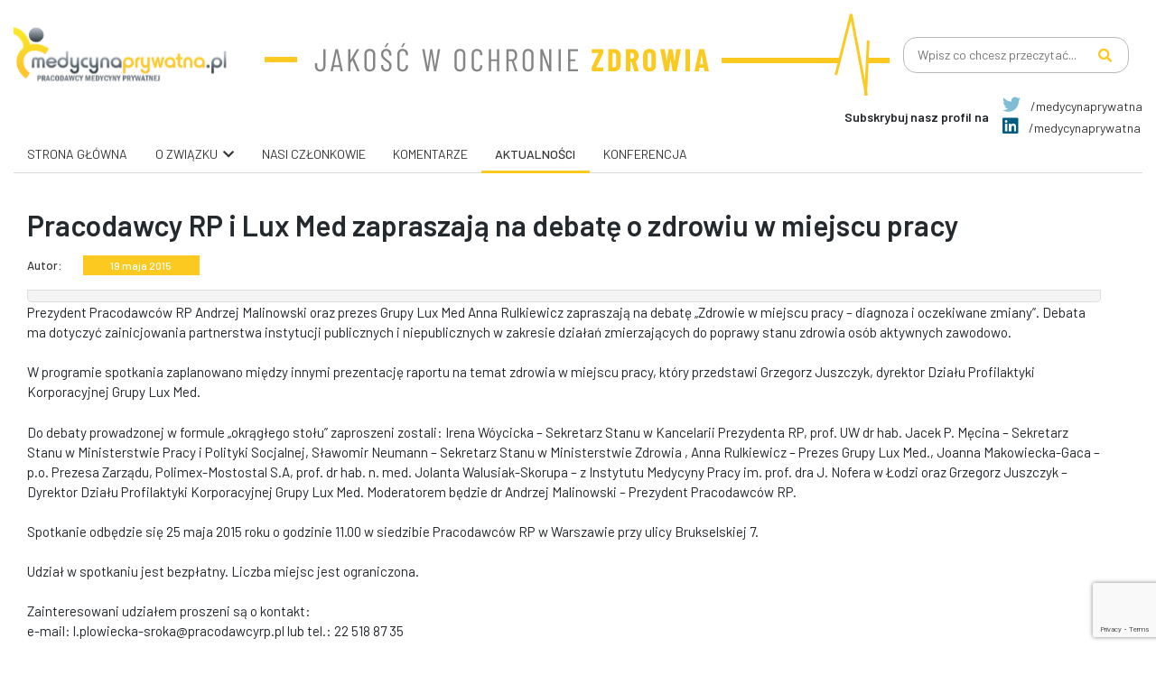

--- FILE ---
content_type: text/html; charset=UTF-8
request_url: https://medycynaprywatna.pl/pracodawcy-rp-i-lux-med-zapraszaja-na-debate-o-zdrowiu-w-miejscu-pracy/
body_size: 15953
content:
<!DOCTYPE html>
<html lang="pl-PL">
<head>
<meta charset="UTF-8">
<meta name="viewport" content="width=device-width, initial-scale=1">
<meta http-equiv="X-UA-Compatible" content="IE=edge">
<link rel="icon" sizes="72x72" href="https://medycynaprywatna.pl/wp-content/uploads/2021/08/fav.png" type="image/x-icon" >
<link rel="icon" sizes="114x114" href="https://medycynaprywatna.pl/wp-content/uploads/2021/08/fav.png" >
<link rel="icon" sizes="152x152" href="https://medycynaprywatna.pl/wp-content/uploads/2021/08/fav.png" >
<link rel="profile" href="http://gmpg.org/xfn/11">
<title>Pracodawcy RP i Lux Med zapraszają na debatę o zdrowiu w miejscu pracy &#8211; Medycyna Prywatna</title>
<meta name='robots' content='max-image-preview:large' />
<style>img:is([sizes="auto" i], [sizes^="auto," i]) { contain-intrinsic-size: 3000px 1500px }</style>
<link rel='dns-prefetch' href='//fonts.googleapis.com' />
<link rel="alternate" type="application/rss+xml" title="Medycyna Prywatna &raquo; Kanał z wpisami" href="https://medycynaprywatna.pl/feed/" />
<link rel="alternate" type="application/rss+xml" title="Medycyna Prywatna &raquo; Kanał z komentarzami" href="https://medycynaprywatna.pl/comments/feed/" />
<link rel="alternate" type="application/rss+xml" title="Medycyna Prywatna &raquo; Pracodawcy RP i Lux Med zapraszają na debatę o zdrowiu w miejscu pracy Kanał z komentarzami" href="https://medycynaprywatna.pl/pracodawcy-rp-i-lux-med-zapraszaja-na-debate-o-zdrowiu-w-miejscu-pracy/feed/" />
<!-- <link rel='stylesheet' id='wp-block-library-css' href='https://medycynaprywatna.pl/wp-includes/css/dist/block-library/style.min.css' type='text/css' media='all' /> -->
<link rel="stylesheet" type="text/css" href="//medycynaprywatna.pl/wp-content/cache/wpfc-minified/md9z5mmy/dchjx.css" media="all"/>
<style id='classic-theme-styles-inline-css' type='text/css'>
/*! This file is auto-generated */
.wp-block-button__link{color:#fff;background-color:#32373c;border-radius:9999px;box-shadow:none;text-decoration:none;padding:calc(.667em + 2px) calc(1.333em + 2px);font-size:1.125em}.wp-block-file__button{background:#32373c;color:#fff;text-decoration:none}
</style>
<style id='global-styles-inline-css' type='text/css'>
:root{--wp--preset--aspect-ratio--square: 1;--wp--preset--aspect-ratio--4-3: 4/3;--wp--preset--aspect-ratio--3-4: 3/4;--wp--preset--aspect-ratio--3-2: 3/2;--wp--preset--aspect-ratio--2-3: 2/3;--wp--preset--aspect-ratio--16-9: 16/9;--wp--preset--aspect-ratio--9-16: 9/16;--wp--preset--color--black: #000000;--wp--preset--color--cyan-bluish-gray: #abb8c3;--wp--preset--color--white: #ffffff;--wp--preset--color--pale-pink: #f78da7;--wp--preset--color--vivid-red: #cf2e2e;--wp--preset--color--luminous-vivid-orange: #ff6900;--wp--preset--color--luminous-vivid-amber: #fcb900;--wp--preset--color--light-green-cyan: #7bdcb5;--wp--preset--color--vivid-green-cyan: #00d084;--wp--preset--color--pale-cyan-blue: #8ed1fc;--wp--preset--color--vivid-cyan-blue: #0693e3;--wp--preset--color--vivid-purple: #9b51e0;--wp--preset--gradient--vivid-cyan-blue-to-vivid-purple: linear-gradient(135deg,rgba(6,147,227,1) 0%,rgb(155,81,224) 100%);--wp--preset--gradient--light-green-cyan-to-vivid-green-cyan: linear-gradient(135deg,rgb(122,220,180) 0%,rgb(0,208,130) 100%);--wp--preset--gradient--luminous-vivid-amber-to-luminous-vivid-orange: linear-gradient(135deg,rgba(252,185,0,1) 0%,rgba(255,105,0,1) 100%);--wp--preset--gradient--luminous-vivid-orange-to-vivid-red: linear-gradient(135deg,rgba(255,105,0,1) 0%,rgb(207,46,46) 100%);--wp--preset--gradient--very-light-gray-to-cyan-bluish-gray: linear-gradient(135deg,rgb(238,238,238) 0%,rgb(169,184,195) 100%);--wp--preset--gradient--cool-to-warm-spectrum: linear-gradient(135deg,rgb(74,234,220) 0%,rgb(151,120,209) 20%,rgb(207,42,186) 40%,rgb(238,44,130) 60%,rgb(251,105,98) 80%,rgb(254,248,76) 100%);--wp--preset--gradient--blush-light-purple: linear-gradient(135deg,rgb(255,206,236) 0%,rgb(152,150,240) 100%);--wp--preset--gradient--blush-bordeaux: linear-gradient(135deg,rgb(254,205,165) 0%,rgb(254,45,45) 50%,rgb(107,0,62) 100%);--wp--preset--gradient--luminous-dusk: linear-gradient(135deg,rgb(255,203,112) 0%,rgb(199,81,192) 50%,rgb(65,88,208) 100%);--wp--preset--gradient--pale-ocean: linear-gradient(135deg,rgb(255,245,203) 0%,rgb(182,227,212) 50%,rgb(51,167,181) 100%);--wp--preset--gradient--electric-grass: linear-gradient(135deg,rgb(202,248,128) 0%,rgb(113,206,126) 100%);--wp--preset--gradient--midnight: linear-gradient(135deg,rgb(2,3,129) 0%,rgb(40,116,252) 100%);--wp--preset--font-size--small: 13px;--wp--preset--font-size--medium: 20px;--wp--preset--font-size--large: 36px;--wp--preset--font-size--x-large: 42px;--wp--preset--spacing--20: 0.44rem;--wp--preset--spacing--30: 0.67rem;--wp--preset--spacing--40: 1rem;--wp--preset--spacing--50: 1.5rem;--wp--preset--spacing--60: 2.25rem;--wp--preset--spacing--70: 3.38rem;--wp--preset--spacing--80: 5.06rem;--wp--preset--shadow--natural: 6px 6px 9px rgba(0, 0, 0, 0.2);--wp--preset--shadow--deep: 12px 12px 50px rgba(0, 0, 0, 0.4);--wp--preset--shadow--sharp: 6px 6px 0px rgba(0, 0, 0, 0.2);--wp--preset--shadow--outlined: 6px 6px 0px -3px rgba(255, 255, 255, 1), 6px 6px rgba(0, 0, 0, 1);--wp--preset--shadow--crisp: 6px 6px 0px rgba(0, 0, 0, 1);}:where(.is-layout-flex){gap: 0.5em;}:where(.is-layout-grid){gap: 0.5em;}body .is-layout-flex{display: flex;}.is-layout-flex{flex-wrap: wrap;align-items: center;}.is-layout-flex > :is(*, div){margin: 0;}body .is-layout-grid{display: grid;}.is-layout-grid > :is(*, div){margin: 0;}:where(.wp-block-columns.is-layout-flex){gap: 2em;}:where(.wp-block-columns.is-layout-grid){gap: 2em;}:where(.wp-block-post-template.is-layout-flex){gap: 1.25em;}:where(.wp-block-post-template.is-layout-grid){gap: 1.25em;}.has-black-color{color: var(--wp--preset--color--black) !important;}.has-cyan-bluish-gray-color{color: var(--wp--preset--color--cyan-bluish-gray) !important;}.has-white-color{color: var(--wp--preset--color--white) !important;}.has-pale-pink-color{color: var(--wp--preset--color--pale-pink) !important;}.has-vivid-red-color{color: var(--wp--preset--color--vivid-red) !important;}.has-luminous-vivid-orange-color{color: var(--wp--preset--color--luminous-vivid-orange) !important;}.has-luminous-vivid-amber-color{color: var(--wp--preset--color--luminous-vivid-amber) !important;}.has-light-green-cyan-color{color: var(--wp--preset--color--light-green-cyan) !important;}.has-vivid-green-cyan-color{color: var(--wp--preset--color--vivid-green-cyan) !important;}.has-pale-cyan-blue-color{color: var(--wp--preset--color--pale-cyan-blue) !important;}.has-vivid-cyan-blue-color{color: var(--wp--preset--color--vivid-cyan-blue) !important;}.has-vivid-purple-color{color: var(--wp--preset--color--vivid-purple) !important;}.has-black-background-color{background-color: var(--wp--preset--color--black) !important;}.has-cyan-bluish-gray-background-color{background-color: var(--wp--preset--color--cyan-bluish-gray) !important;}.has-white-background-color{background-color: var(--wp--preset--color--white) !important;}.has-pale-pink-background-color{background-color: var(--wp--preset--color--pale-pink) !important;}.has-vivid-red-background-color{background-color: var(--wp--preset--color--vivid-red) !important;}.has-luminous-vivid-orange-background-color{background-color: var(--wp--preset--color--luminous-vivid-orange) !important;}.has-luminous-vivid-amber-background-color{background-color: var(--wp--preset--color--luminous-vivid-amber) !important;}.has-light-green-cyan-background-color{background-color: var(--wp--preset--color--light-green-cyan) !important;}.has-vivid-green-cyan-background-color{background-color: var(--wp--preset--color--vivid-green-cyan) !important;}.has-pale-cyan-blue-background-color{background-color: var(--wp--preset--color--pale-cyan-blue) !important;}.has-vivid-cyan-blue-background-color{background-color: var(--wp--preset--color--vivid-cyan-blue) !important;}.has-vivid-purple-background-color{background-color: var(--wp--preset--color--vivid-purple) !important;}.has-black-border-color{border-color: var(--wp--preset--color--black) !important;}.has-cyan-bluish-gray-border-color{border-color: var(--wp--preset--color--cyan-bluish-gray) !important;}.has-white-border-color{border-color: var(--wp--preset--color--white) !important;}.has-pale-pink-border-color{border-color: var(--wp--preset--color--pale-pink) !important;}.has-vivid-red-border-color{border-color: var(--wp--preset--color--vivid-red) !important;}.has-luminous-vivid-orange-border-color{border-color: var(--wp--preset--color--luminous-vivid-orange) !important;}.has-luminous-vivid-amber-border-color{border-color: var(--wp--preset--color--luminous-vivid-amber) !important;}.has-light-green-cyan-border-color{border-color: var(--wp--preset--color--light-green-cyan) !important;}.has-vivid-green-cyan-border-color{border-color: var(--wp--preset--color--vivid-green-cyan) !important;}.has-pale-cyan-blue-border-color{border-color: var(--wp--preset--color--pale-cyan-blue) !important;}.has-vivid-cyan-blue-border-color{border-color: var(--wp--preset--color--vivid-cyan-blue) !important;}.has-vivid-purple-border-color{border-color: var(--wp--preset--color--vivid-purple) !important;}.has-vivid-cyan-blue-to-vivid-purple-gradient-background{background: var(--wp--preset--gradient--vivid-cyan-blue-to-vivid-purple) !important;}.has-light-green-cyan-to-vivid-green-cyan-gradient-background{background: var(--wp--preset--gradient--light-green-cyan-to-vivid-green-cyan) !important;}.has-luminous-vivid-amber-to-luminous-vivid-orange-gradient-background{background: var(--wp--preset--gradient--luminous-vivid-amber-to-luminous-vivid-orange) !important;}.has-luminous-vivid-orange-to-vivid-red-gradient-background{background: var(--wp--preset--gradient--luminous-vivid-orange-to-vivid-red) !important;}.has-very-light-gray-to-cyan-bluish-gray-gradient-background{background: var(--wp--preset--gradient--very-light-gray-to-cyan-bluish-gray) !important;}.has-cool-to-warm-spectrum-gradient-background{background: var(--wp--preset--gradient--cool-to-warm-spectrum) !important;}.has-blush-light-purple-gradient-background{background: var(--wp--preset--gradient--blush-light-purple) !important;}.has-blush-bordeaux-gradient-background{background: var(--wp--preset--gradient--blush-bordeaux) !important;}.has-luminous-dusk-gradient-background{background: var(--wp--preset--gradient--luminous-dusk) !important;}.has-pale-ocean-gradient-background{background: var(--wp--preset--gradient--pale-ocean) !important;}.has-electric-grass-gradient-background{background: var(--wp--preset--gradient--electric-grass) !important;}.has-midnight-gradient-background{background: var(--wp--preset--gradient--midnight) !important;}.has-small-font-size{font-size: var(--wp--preset--font-size--small) !important;}.has-medium-font-size{font-size: var(--wp--preset--font-size--medium) !important;}.has-large-font-size{font-size: var(--wp--preset--font-size--large) !important;}.has-x-large-font-size{font-size: var(--wp--preset--font-size--x-large) !important;}
:where(.wp-block-post-template.is-layout-flex){gap: 1.25em;}:where(.wp-block-post-template.is-layout-grid){gap: 1.25em;}
:where(.wp-block-columns.is-layout-flex){gap: 2em;}:where(.wp-block-columns.is-layout-grid){gap: 2em;}
:root :where(.wp-block-pullquote){font-size: 1.5em;line-height: 1.6;}
</style>
<!-- <link rel='stylesheet' id='contact-form-7-css' href='https://medycynaprywatna.pl/wp-content/plugins/contact-form-7/includes/css/styles.css?ver=6.1.2' type='text/css' media='all' /> -->
<!-- <link rel='stylesheet' id='wp-bootstrap-starter-bootstrap-css-css' href='https://medycynaprywatna.pl/wp-content/themes/wp-bootstrap-starter/inc/assets/css/bootstrap.min.css' type='text/css' media='all' /> -->
<!-- <link rel='stylesheet' id='wp-bootstrap-starter-fontawesome-cdn-css' href='https://medycynaprywatna.pl/wp-content/themes/wp-bootstrap-starter/inc/assets/css/fontawesome.min.css' type='text/css' media='all' /> -->
<!-- <link rel='stylesheet' id='chld_thm_cfg_parent-css' href='https://medycynaprywatna.pl/wp-content/themes/wp-bootstrap-starter/style.css' type='text/css' media='all' /> -->
<link rel="stylesheet" type="text/css" href="//medycynaprywatna.pl/wp-content/cache/wpfc-minified/ld56soq0/dchjx.css" media="all"/>
<link rel='stylesheet' id='add_google_fonts -css' href='https://fonts.googleapis.com/css2?family=Barlow%3Awght%40100%3B200%3B300%3B400%3B500%3B600%3B700%3B800&#038;display=swap&#038;ver=6.8.3' type='text/css' media='all' />
<!-- <link rel='stylesheet' id='global-css-css' href='https://medycynaprywatna.pl/wp-content/themes/wp-bootstrap-starter-child/assets/css/global/global.min.css' type='text/css' media='all' /> -->
<!-- <link rel='stylesheet' id='header-css-css' href='https://medycynaprywatna.pl/wp-content/themes/wp-bootstrap-starter-child/assets/css/layouts/header.min.css' type='text/css' media='all' /> -->
<!-- <link rel='stylesheet' id='footer-css-css' href='https://medycynaprywatna.pl/wp-content/themes/wp-bootstrap-starter-child/assets/css/layouts/footer.min.css' type='text/css' media='all' /> -->
<!-- <link rel='stylesheet' id='content-css-css' href='https://medycynaprywatna.pl/wp-content/themes/wp-bootstrap-starter-child/assets/css/content/content.min.css' type='text/css' media='all' /> -->
<!-- <link rel='stylesheet' id='single-css-css' href='https://medycynaprywatna.pl/wp-content/themes/wp-bootstrap-starter-child/assets/css/single/single.min.css' type='text/css' media='all' /> -->
<!-- <link rel='stylesheet' id='custom-classes-css-css' href='https://medycynaprywatna.pl/wp-content/themes/wp-bootstrap-starter-child/assets/css/custom-classes/custom-classes.min.css' type='text/css' media='all' /> -->
<!-- <link rel='stylesheet' id='slick-css-css' href='https://medycynaprywatna.pl/wp-content/themes/wp-bootstrap-starter-child/assets/css/slick/slick.min.css' type='text/css' media='all' /> -->
<!-- <link rel='stylesheet' id='slick-theme-css-css' href='https://medycynaprywatna.pl/wp-content/themes/wp-bootstrap-starter-child/assets/css/slick/slick-theme.min.css' type='text/css' media='all' /> -->
<!-- <link rel='stylesheet' id='wp-bootstrap-starter-style-css' href='https://medycynaprywatna.pl/wp-content/themes/wp-bootstrap-starter-child/style.css' type='text/css' media='all' /> -->
<!-- <link rel='stylesheet' id='bws-custom-style-css' href='https://medycynaprywatna.pl/wp-content/uploads/bws-custom-code/bws-custom-code.css?ver=2.4.2' type='text/css' media='all' /> -->
<link rel="stylesheet" type="text/css" href="//medycynaprywatna.pl/wp-content/cache/wpfc-minified/e2cq4dnl/dchjx.css" media="all"/>
<script src='//medycynaprywatna.pl/wp-content/cache/wpfc-minified/6xdvzu6k/dchjx.js' type="text/javascript"></script>
<!-- <script type="text/javascript" src="https://medycynaprywatna.pl/wp-includes/js/jquery/jquery.min.js?ver=3.7.1" id="jquery-core-js"></script> -->
<!-- <script type="text/javascript" src="https://medycynaprywatna.pl/wp-includes/js/jquery/jquery-migrate.min.js?ver=3.4.1" id="jquery-migrate-js"></script> -->
<!--[if lt IE 9]>
<script type="text/javascript" src="https://medycynaprywatna.pl/wp-content/themes/wp-bootstrap-starter/inc/assets/js/html5.js?ver=3.7.0" id="html5hiv-js"></script>
<![endif]-->
<link rel="https://api.w.org/" href="https://medycynaprywatna.pl/wp-json/" /><link rel="alternate" title="JSON" type="application/json" href="https://medycynaprywatna.pl/wp-json/wp/v2/posts/7759" /><link rel="EditURI" type="application/rsd+xml" title="RSD" href="https://medycynaprywatna.pl/xmlrpc.php?rsd" />
<link rel="canonical" href="https://medycynaprywatna.pl/pracodawcy-rp-i-lux-med-zapraszaja-na-debate-o-zdrowiu-w-miejscu-pracy/" />
<link rel='shortlink' href='https://medycynaprywatna.pl/?p=7759' />
<link rel="alternate" title="oEmbed (JSON)" type="application/json+oembed" href="https://medycynaprywatna.pl/wp-json/oembed/1.0/embed?url=https%3A%2F%2Fmedycynaprywatna.pl%2Fpracodawcy-rp-i-lux-med-zapraszaja-na-debate-o-zdrowiu-w-miejscu-pracy%2F" />
<link rel="alternate" title="oEmbed (XML)" type="text/xml+oembed" href="https://medycynaprywatna.pl/wp-json/oembed/1.0/embed?url=https%3A%2F%2Fmedycynaprywatna.pl%2Fpracodawcy-rp-i-lux-med-zapraszaja-na-debate-o-zdrowiu-w-miejscu-pracy%2F&#038;format=xml" />
<link rel="pingback" href="https://medycynaprywatna.pl/xmlrpc.php">    <style type="text/css">
#page-sub-header { background: #fff; }
</style>
<!-- Global site tag (gtag.js) - Google Analytics -->
<script async src="https://www.googletagmanager.com/gtag/js?id=UA-57819212-1"></script>
<script>
window.dataLayer = window.dataLayer || [];
function gtag(){dataLayer.push(arguments);}
gtag('js', new Date());
gtag('config', 'UA-57819212-1');
</script>
</head>
<body class="wp-singular post-template-default single single-post postid-7759 single-format-standard wp-theme-wp-bootstrap-starter wp-child-theme-wp-bootstrap-starter-child group-blog">
<div id="page" class="d-flex flex-column pb-0 pb-md-2">
<header class="pt-3 pb-0">
<div class="container-fluid">
<div class="container px-0 mobile-container">
<div class="d-flex justify-content-between align-items-center logos">
<a href="https://medycynaprywatna.pl">
<img class="img-fluid header-logo"
src="https://medycynaprywatna.pl/wp-content/themes/wp-bootstrap-starter-child/assets/images/logo.svg" />
</a>
<img class="img-fluid header-main"
src="https://medycynaprywatna.pl/wp-content/themes/wp-bootstrap-starter-child/assets/images/header-main.svg" />
<img class="img-fluid header-main-mobile"
src="https://medycynaprywatna.pl/wp-content/themes/wp-bootstrap-starter-child/assets/images/header-main-mobile.svg" />
<div>
<form role="search" method="get" class="search-form search-desktop col-12 d-md-block"
action="https://medycynaprywatna.pl/">
<span class="screen-reader-text">Szukaj:</span>
<input type="search" class="search-field" placeholder="Wpisz co chcesz przeczytać..."
value="" name="s" />
<button type="submit" class="search-submit">
<i class="fas fa-search"></i>
</button>
</form>
</div>
</div>
<div class="d-flex justify-content-end align-items-center">
<p class="m-0 pr-3 header-social-media-text">Subskrybuj nasz profil na</p>
<ul class="header-social-media-list">
<li><a href="https://twitter.com/medycynaprywat" target="_blank"><i class="fab fa-twitter twitter pr-2 mb-1"></i> /medycynaprywatna </a></li>
<li><a <a href="https://pl.linkedin.com/company/medycynaprywatna" target="_blank"><i class="fab fa-linkedin linkedin pr-2"></i> /medycynaprywatna</a></li>
</ul>
</div>
<div class="navbar-desktop">
<div class="menu-menu-1-container"><ul id="menu-menu-1" class="header-navigation"><li id="menu-item-29459" class="menu-item menu-item-type-post_type menu-item-object-page menu-item-home menu-item-29459"><a href="https://medycynaprywatna.pl/">Strona główna</a></li>
<li id="menu-item-29464" class="menu-item menu-item-type-post_type menu-item-object-page menu-item-has-children menu-item-29464"><a href="https://medycynaprywatna.pl/o-zwiazku-2/">O związku</a>
<ul class="sub-menu">
<li id="menu-item-29469" class="menu-item menu-item-type-post_type menu-item-object-page menu-item-29469"><a href="https://medycynaprywatna.pl/o-zwiazku-2/fora-tematyczne/">Fora tematyczne</a></li>
<li id="menu-item-29468" class="menu-item menu-item-type-post_type menu-item-object-page menu-item-29468"><a href="https://medycynaprywatna.pl/o-zwiazku-2/program-zwiazku/">Program związku</a></li>
<li id="menu-item-29467" class="menu-item menu-item-type-post_type menu-item-object-page menu-item-29467"><a href="https://medycynaprywatna.pl/o-zwiazku-2/wladze-zwiazku/">Władze związku</a></li>
<li id="menu-item-29465" class="menu-item menu-item-type-post_type menu-item-object-page menu-item-29465"><a href="https://medycynaprywatna.pl/o-zwiazku-2/lista-czlonkow/">Lista członków</a></li>
</ul>
</li>
<li id="menu-item-29482" class="menu-item menu-item-type-taxonomy menu-item-object-category menu-item-29482"><a href="https://medycynaprywatna.pl/category/nasi-czlonkowie/">Nasi Członkowie</a></li>
<li id="menu-item-29483" class="menu-item menu-item-type-taxonomy menu-item-object-category menu-item-29483"><a href="https://medycynaprywatna.pl/category/komentarze/">Komentarze</a></li>
<li id="menu-item-29484" class="menu-item menu-item-type-taxonomy menu-item-object-category current-post-ancestor current-menu-parent current-post-parent menu-item-29484"><a href="https://medycynaprywatna.pl/category/aktualnosci/">Aktualności</a></li>
<li id="menu-item-38170" class="menu-item menu-item-type-post_type menu-item-object-page menu-item-38170"><a href="https://medycynaprywatna.pl/konferencja/">Konferencja</a></li>
</ul></div>                </div>
<nav class="navbar navbar-expand-lg justify-content-center">
<button class="navbar-toggler w-100" type="button" data-toggle="collapse" data-target="#navbarSupportedContent" aria-controls="navbarSupportedContent" aria-expanded="false" aria-label="Toggle navigation">
<span class="text-center">MENU</span>
</button>
<div class="collapse navbar-collapsed" id="navbarSupportedContent">
<div class="menu-menu-1-container"><ul id="menu-menu-2" class="header-navigation"><li class="menu-item menu-item-type-post_type menu-item-object-page menu-item-home menu-item-29459"><a href="https://medycynaprywatna.pl/">Strona główna</a></li>
<li class="menu-item menu-item-type-post_type menu-item-object-page menu-item-has-children menu-item-29464"><a href="https://medycynaprywatna.pl/o-zwiazku-2/">O związku</a>
<ul class="sub-menu">
<li class="menu-item menu-item-type-post_type menu-item-object-page menu-item-29469"><a href="https://medycynaprywatna.pl/o-zwiazku-2/fora-tematyczne/">Fora tematyczne</a></li>
<li class="menu-item menu-item-type-post_type menu-item-object-page menu-item-29468"><a href="https://medycynaprywatna.pl/o-zwiazku-2/program-zwiazku/">Program związku</a></li>
<li class="menu-item menu-item-type-post_type menu-item-object-page menu-item-29467"><a href="https://medycynaprywatna.pl/o-zwiazku-2/wladze-zwiazku/">Władze związku</a></li>
<li class="menu-item menu-item-type-post_type menu-item-object-page menu-item-29465"><a href="https://medycynaprywatna.pl/o-zwiazku-2/lista-czlonkow/">Lista członków</a></li>
</ul>
</li>
<li class="menu-item menu-item-type-taxonomy menu-item-object-category menu-item-29482"><a href="https://medycynaprywatna.pl/category/nasi-czlonkowie/">Nasi Członkowie</a></li>
<li class="menu-item menu-item-type-taxonomy menu-item-object-category menu-item-29483"><a href="https://medycynaprywatna.pl/category/komentarze/">Komentarze</a></li>
<li class="menu-item menu-item-type-taxonomy menu-item-object-category current-post-ancestor current-menu-parent current-post-parent menu-item-29484"><a href="https://medycynaprywatna.pl/category/aktualnosci/">Aktualności</a></li>
<li class="menu-item menu-item-type-post_type menu-item-object-page menu-item-38170"><a href="https://medycynaprywatna.pl/konferencja/">Konferencja</a></li>
</ul></div>                        </div>
</nav>
<div class="mx-n4">
<form role="search" method="get" class="search-form search-phone col-12 d-md-block"
action="https://medycynaprywatna.pl/">
<span class="screen-reader-text">Szukaj:</span>
<input type="search" class="search-field" placeholder="Wpisz co chcesz przeczytać..."
value="" name="s" />
<button type="submit" class="search-submit">
<i class="fas fa-search"></i>
</button>
</form>
</div>
</div>
</div>
</header>
</div>
<section class="single homepage flex-grow-1">
<div class="container-fluid mt-3">
<div class="container mobile-container px-0">
<!-- start -->
<div class="row mx-0 m-0">
<div class="container-fluid pr-md-5">
<div class="">
<div class="single-post-content">
<h1 class="pb-3 m-0 title">Pracodawcy RP i Lux Med zapraszają na debatę o zdrowiu w miejscu pracy</h1>
<div class="d-flex align-items-center pb-3">
<div class="author mr-4">Autor: </div>
<div class="added">19 maja 2015</div>
</div>
<div class="image pb-4">
<p style="border: 1px solid #ddd; background: #f4f4f4; border-radius: 0 0 5px 5px; padding: .4rem 1rem; font-size: 14px; margin:0;"><p>
Prezydent Pracodawców RP Andrzej Malinowski oraz prezes Grupy Lux Med Anna Rulkiewicz zapraszają na debatę „Zdrowie w miejscu pracy – diagnoza i oczekiwane zmiany”. Debata ma dotyczyć zainicjowania partnerstwa instytucji publicznych i niepublicznych w zakresie działań zmierzających do poprawy stanu zdrowia osób aktywnych zawodowo.</p>
<p>
W programie spotkania zaplanowano między innymi prezentację raportu na temat zdrowia w miejscu pracy, który przedstawi Grzegorz Juszczyk, dyrektor Działu Profilaktyki Korporacyjnej Grupy Lux Med.</p>
<p>
Do debaty prowadzonej w formule „okrągłego stołu” zaproszeni zostali: Irena Wóycicka – Sekretarz Stanu w Kancelarii Prezydenta RP, prof. UW dr hab. Jacek P. Męcina – Sekretarz Stanu w Ministerstwie Pracy i Polityki Socjalnej, Sławomir Neumann – Sekretarz Stanu w Ministerstwie Zdrowia , Anna Rulkiewicz – Prezes Grupy Lux Med., Joanna Makowiecka-Gaca – p.o. Prezesa Zarządu, Polimex-Mostostal S.A, prof. dr hab. n. med. Jolanta Walusiak-Skorupa – z Instytutu Medycyny Pracy im. prof. dra J. Nofera w Łodzi oraz Grzegorz Juszczyk – Dyrektor Działu Profilaktyki Korporacyjnej Grupy Lux Med. Moderatorem będzie dr Andrzej Malinowski – Prezydent Pracodawców RP.<br />
<br />
Spotkanie odbędzie się 25 maja 2015 roku o godzinie 11.00 w siedzibie Pracodawców RP w Warszawie przy ulicy Brukselskiej 7.<br />
<br />
Udział w spotkaniu jest bezpłatny. Liczba miejsc jest ograniczona.<br />
<br />
Zainteresowani udziałem proszeni są o kontakt:<br />
e-mail: l.plowiecka-sroka@pracodawcyrp.pl lub tel.: 22 518 87 35<br />
&nbsp;</p>
</p>															</div>
<div class="content">
<p>
Prezydent Pracodawców RP Andrzej Malinowski oraz prezes Grupy Lux Med Anna Rulkiewicz zapraszają na debatę „Zdrowie w miejscu pracy – diagnoza i oczekiwane zmiany”. Debata ma dotyczyć zainicjowania partnerstwa instytucji publicznych i niepublicznych w zakresie działań zmierzających do poprawy stanu zdrowia osób aktywnych zawodowo.</p>
<p>
W programie spotkania zaplanowano między innymi prezentację raportu na temat zdrowia w miejscu pracy, który przedstawi Grzegorz Juszczyk, dyrektor Działu Profilaktyki Korporacyjnej Grupy Lux Med.</p>
<p>
Do debaty prowadzonej w formule „okrągłego stołu” zaproszeni zostali: Irena Wóycicka – Sekretarz Stanu w Kancelarii Prezydenta RP, prof. UW dr hab. Jacek P. Męcina – Sekretarz Stanu w Ministerstwie Pracy i Polityki Socjalnej, Sławomir Neumann – Sekretarz Stanu w Ministerstwie Zdrowia , Anna Rulkiewicz – Prezes Grupy Lux Med., Joanna Makowiecka-Gaca – p.o. Prezesa Zarządu, Polimex-Mostostal S.A, prof. dr hab. n. med. Jolanta Walusiak-Skorupa – z Instytutu Medycyny Pracy im. prof. dra J. Nofera w Łodzi oraz Grzegorz Juszczyk – Dyrektor Działu Profilaktyki Korporacyjnej Grupy Lux Med. Moderatorem będzie dr Andrzej Malinowski – Prezydent Pracodawców RP.</p>
<p>	Spotkanie odbędzie się 25 maja 2015 roku o godzinie 11.00 w siedzibie Pracodawców RP w Warszawie przy ulicy Brukselskiej 7.</p>
<p>	Udział w spotkaniu jest bezpłatny. Liczba miejsc jest ograniczona.</p>
<p>	Zainteresowani udziałem proszeni są o kontakt:<br />
e-mail: l.plowiecka-sroka@pracodawcyrp.pl lub tel.: 22 518 87 35<br />
&nbsp;</p>
</div>
</div>
</div>
<div class="pt-5 news news-desktop">
<div class="section-top-content d-flex justify-content-between align-items-center">
<h3 class="title m-0">
Inne artykuły
</h3>
</div>
<div class="top-border mb-4"></div>
<div class="row">
<div class="col-lg-4 col-md-6">
<div class="single-box news-single-box mb-4">
<img class="img-fluid mx-auto" src="https://medycynaprywatna.pl/wp-content/uploads/2025/12/PMP_kartka-2025_www_FINAL.jpg" />
<div class="text-content p-3">
<p class="title pb-2">Zdrowych, spokojnych świąt! </p>
<div class="d-flex align-items-center justify-content-between pb-2">
<span class="author mr-2">Autor: Medycyna Prywatna</span>
<div class="added px-2">
<span>Dodano: 23.12.2025</span>
</div>
</div>
<div class="description mb-3">
<p></p>
<p></p>
<p class="has-text-align-center">Szanowni Państwo,</p>
<p class="has-text-align-center">z okazji Świąt Bożego Narodzenia składamy Państwu najserdeczniejsze życzenia zdrowia, spokoju oraz wytchnienia od codziennych wyzwań. Niech ten wyjątkowy czas będzie okazją do refleksji, umocnienia relacji oraz nabrania energii na nadchodzący rok.</p>
<p class="has-text-align-center">Życzymy, aby Nowy Rok przyniósł Państwu stabilność, pomyślność w realizacji planów oraz dalszy rozwój – zarówno w wymiarze zawodowym, jak i osobistym. Dziękujemy za dotychczasową współpracę, zaufanie oraz wspólne działania na rzecz rozwoju systemu opieki zdrowotnej w Polsce.</p>
<p class="has-text-align-center">Z wyrazami szacunku<br>Zarząd Pracodawców Medycyny Prywatnej</p>
</div>
<a href="https://medycynaprywatna.pl/zdrowych-swiat/" class="read px-4 py-1">
Przeczytaj teraz
</a>
</div>
</div>
</div>
<div class="col-lg-4 col-md-6">
<div class="single-box news-single-box mb-4">
<img class="img-fluid mx-auto" src="https://medycynaprywatna.pl/wp-content/uploads/2025/10/Scanmed-4.jpg" />
<div class="text-content p-3">
<p class="title pb-2">Eksperci Pracodawców Medycyny Prywatnej obecni podczas tegorocznego Forum Rynku Zdrowia </p>
<div class="d-flex align-items-center justify-content-between pb-2">
<span class="author mr-2">Autor: Medycyna Prywatna</span>
<div class="added px-2">
<span>Dodano: 19.10.2025</span>
</div>
</div>
<div class="description mb-3">
<p><strong>W dniach 20-21 października 2025 r. w warszawskim hotelu Sheraton startuje XXI Forum Rynku Zdrowia – jedno z najbardziej opiniotwórczych wydarzeń dla liderów i ekspertów sektora ochrony zdrowia. </strong></p>
<p>Hasłem tegorocznej edycji jest: „Między ustawami a oddolną inicjatywą – jak naprawdę zmienia się system ochrony zdrowia?”. Uczestnicy wspólnie przyjrzą się mechanizmom reform, które kształtują polski system zdrowia – od decyzji legislacyjnych po inicjatywy społeczne.<br><br>W gronie prelegentów nie zabraknie również przedstawicieli Pracodawców Medycyny Prywatnej.</p>
<div class="wp-block-image">
<figure class="aligncenter size-large"><img loading="lazy" decoding="async" width="1024" height="576" src="https://medycynaprywatna.pl/wp-content/uploads/2025/10/Basia-1024x576.jpg" alt="" class="wp-image-39735" srcset="https://medycynaprywatna.pl/wp-content/uploads/2025/10/Basia-1024x576.jpg 1024w, https://medycynaprywatna.pl/wp-content/uploads/2025/10/Basia-300x169.jpg 300w, https://medycynaprywatna.pl/wp-content/uploads/2025/10/Basia-96x54.jpg 96w, https://medycynaprywatna.pl/wp-content/uploads/2025/10/Basia-768x432.jpg 768w, https://medycynaprywatna.pl/wp-content/uploads/2025/10/Basia-1536x864.jpg 1536w, https://medycynaprywatna.pl/wp-content/uploads/2025/10/Basia.jpg 1600w" sizes="auto, (max-width: 1024px) 100vw, 1024px" /></figure></div>
<p></p>
<p class="has-text-align-center">20 października 2025 r., godz. 11:30-12:50, Sala Balowa CDE <br>Debata: „E-Zdrowie 2025. Czy nowe rozwiązania poradzą sobie z problemami ochrony zdrowia?”<br>Prelegent: <strong><mark style="background-color:rgba(0, 0, 0, 0)" class="has-inline-color has-luminous-vivid-amber-color">Barbara Kopeć – Wiceprezeska Zarządu Pracodawców Medycyny Prywatnej</mark></strong></p>
<p></p>
<div class="wp-block-image">
<figure class="aligncenter size-large"><img loading="lazy" decoding="async" width="1024" height="576" src="https://medycynaprywatna.pl/wp-content/uploads/2025/10/Tomasz-1024x576.jpg" alt="" class="wp-image-39736" srcset="https://medycynaprywatna.pl/wp-content/uploads/2025/10/Tomasz-1024x576.jpg 1024w, https://medycynaprywatna.pl/wp-content/uploads/2025/10/Tomasz-300x169.jpg 300w, https://medycynaprywatna.pl/wp-content/uploads/2025/10/Tomasz-96x54.jpg 96w, https://medycynaprywatna.pl/wp-content/uploads/2025/10/Tomasz-768x432.jpg 768w, https://medycynaprywatna.pl/wp-content/uploads/2025/10/Tomasz-1536x864.jpg 1536w, https://medycynaprywatna.pl/wp-content/uploads/2025/10/Tomasz.jpg 1600w" sizes="auto, (max-width: 1024px) 100vw, 1024px" /></figure></div>
<p></p>
<p class="has-text-align-center">20 października 2025 r., godz. 11:30-12:10, Sala Sofia <br>Debata: „Zawody medyczne przyszłości – nowe kompetencje, nowe potrzeby”<br>Prelegent: <strong><mark style="background-color:rgba(0, 0, 0, 0)" class="has-inline-color has-luminous-vivid-amber-color">dr Tomasz Anyszek – ekspert Pracodawców Medycyny Prywatnej</mark></strong></p>
<p><br>Szczegółowy program wydarzenia i transmisja dostępne są pod poniższym linkiem: <br><a href="https://www.forumrynkuzdrowia.pl/2025/pl/sesje/">https://www.forumrynkuzdrowia.pl/2025/pl/sesje/</a><br><br>Serdecznie zapraszamy do śledzenia przebiegu dyskusji z udziałem naszych przedstawicieli.<br><br>🟨 Pracodawcy Medycyny Prywatnej są partnerem XXI Forum Rynku Zdrowia. 🟨</p>
</div>
<a href="https://medycynaprywatna.pl/eksperci-pracodawcow-medycyny-prywatnej-obecni-podczas-tegorocznego-forum-rynku-zdrowia/" class="read px-4 py-1">
Przeczytaj teraz
</a>
</div>
</div>
</div>
<div class="col-lg-4 col-md-6">
<div class="single-box news-single-box mb-4">
<img class="img-fluid mx-auto" src="https://medycynaprywatna.pl/wp-content/uploads/2025/10/NP.jpg" />
<div class="text-content p-3">
<p class="title pb-2">Nutrimed &amp; Promedica na pokładzie Związku Pracodawców Medycyny Prywatnej </p>
<div class="d-flex align-items-center justify-content-between pb-2">
<span class="author mr-2">Autor: Medycyna Prywatna</span>
<div class="added px-2">
<span>Dodano: 17.10.2025</span>
</div>
</div>
<div class="description mb-3">
<p><strong>Miło nam poinformować, że do Związku Pracodawców Medycyny Prywatnej dołączyły siostrzane poradnie żywieniowe – Nutrimed &amp; Promedica.</strong></p>
<p>Nutrimed i Promedica<strong> </strong>to siostrzane poradnie żywieniowe, które od 2007 roku zapewniają specjalistyczną opiekę pacjentom wymagającym żywienia dojelitowego w całej Polsce.</p>
<p>Poradnie wspierają osoby, które nie mogą odżywiać się doustnie i posiadają sztuczny dostęp do przewodu pokarmowego. Opieka realizowana jest w warunkach domowych, w znanym otoczeniu pacjenta, co sprzyja poczuciu bezpieczeństwa i komfortu.</p>
<p>Działając na terenie całej Polski, Nutrimed i Promedica obejmują opieką prawie 7 tysięcy pacjentów, w tym dzieci i dorosłych, także z najodleglejszych rejonów kraju. Ich usługi są w pełni finansowane przez Narodowy Fundusz Zdrowia.</p>
</div>
<a href="https://medycynaprywatna.pl/nutrimed-promedica-na-pokladzie-zwiazku-pracodawcow-medycyny-prywatnej/" class="read px-4 py-1">
Przeczytaj teraz
</a>
</div>
</div>
</div>
<div class="col-lg-4 col-md-6">
<div class="single-box news-single-box mb-4">
<img class="img-fluid mx-auto" src="https://medycynaprywatna.pl/wp-content/uploads/2025/10/Scanmed-1-1.png" />
<div class="text-content p-3">
<p class="title pb-2">Operator Medyczny Świat Zdrowia dołącza do grona Pracodawców Medycyny Prywatnej </p>
<div class="d-flex align-items-center justify-content-between pb-2">
<span class="author mr-2">Autor: Medycyna Prywatna</span>
<div class="added px-2">
<span>Dodano: 6.10.2025</span>
</div>
</div>
<div class="description mb-3">
<p><strong>Miło nam poinformować, że do Związku Pracodawców Medycyny Prywatnej dołączyła firma Operator Medyczny Świat Zdrowia.</strong></p>
<p>Operator Medyczny Świat Zdrowia to podmiot realizujący opiekę medyczną dla pacjentów indywidualnych w ramach NFZ oraz FFS, dla pracowników w ramach abonamentów, medycyny pracy<br>i programów profilaktycznych oraz dla pacjentów partnerów biznesowych, tj. zakładów ubezpieczeń,<br>a także podmiotów medycznych. Jest jedną z największych tego typu firm w kraju, w skład której wchodzi ponad 85 własnych centrów medycznych, 3800 placówek partnerskich, infolinia medyczna, przychodnia cyfrowa i platforma do rezerwacji leków Apteline Świat Zdrowia. Operator realizuje także świadczenia dla TU Zdrowie, oferującego ubezpieczenia zdrowotne.</p>
<p>Więcej informacji na: <a href="https://swiatzdrowia.pl/">Świat Zdrowia – Twoje Centrum Medyczne</a></p>
<p></p>
</div>
<a href="https://medycynaprywatna.pl/operator-medyczny-swiat-zdrowia-dolacza-do-grona-pracodawcow-medycyny-prywatnej/" class="read px-4 py-1">
Przeczytaj teraz
</a>
</div>
</div>
</div>
<div class="col-lg-4 col-md-6">
<div class="single-box news-single-box mb-4">
<img class="img-fluid mx-auto" src="https://medycynaprywatna.pl/wp-content/uploads/2025/09/pexels-karolina-grabowska-6627528-scaled.jpg" />
<div class="text-content p-3">
<p class="title pb-2">Bonding, nakładki, leczenie biologiczne. Te zabiegi podbijają gabinety stomatologiczne w Polsce </p>
<div class="d-flex align-items-center justify-content-between pb-2">
<span class="author mr-2">Autor: Medycyna Prywatna</span>
<div class="added px-2">
<span>Dodano: 18.09.2025</span>
</div>
</div>
<div class="description mb-3">
<p><strong>Co drugi Polak nie jest zadowolony ze swojego uśmiechu, a częstym powodem unikania wizyt u dentysty jest strach, do którego przyznaje się co piąty badany, wynika z badania enel-med „Otwieramy usta Polaków”. Choć przez dekady stomatologia kojarzyła się z bólem i przymusowym leczeniem w szkolnych gabinetach, dziś jest to zupełnie inny świat. Rozwój technologii, materiałów i metod sprawił, że większość zabiegów można wykonać całkowicie bezboleśnie lub w narkozie. Eksperci enel-med wskazali najpopularniejsze w ostatnich miesiącach zabiegi, które poprawiają zarówno zdrowie jamy ustnej, jak i estetykę uśmiechu. Szybki bonding i plastyka dziąseł, niewidoczne nakładki ortodontyczne, ratunek zęba bez „kanałówki” to wybrane z nich.</strong></p>
<blockquote class="wp-block-quote is-layout-flow wp-block-quote-is-layout-flow">
<p><em>– Jeszcze kilkadziesiąt lat temu wypełnienia wykonywano z amalgamatu, złota, a w odleglejszej przeszłości nawet z tak egzotycznych materiałów jak wosk pszczeli, żywice drzewne, smoła, pasty z popiołu, ziół i roślin, proszki z minerałów, cementy wapienne i gipsowe, wkładki z cyny, srebra i ołowiu. Znieczulenie stosowano rzadko, a pacjenci często musieli znosić ból i dyskomfort, traktując wizytę u dentysty jako konieczne zło. Z badania enel-med stomatologia „Otwieramy usta Polaków” wynika, że 44 proc. osób wciąż nie jest zadowolonych ze stanu swojego uzębienia, a w grupie powyżej 55. roku życia odsetek ten wzrasta do 53 proc. Jednymi z najczęstszych przeszkód okazują się strach przed leczeniem (20 proc.) oraz brak zaufanej placówki lub specjalisty (16 proc.). Dziś dentysta dysponuje nowoczesnym sprzętem diagnostycznym, cyfrowymi skanerami i precyzyjnymi materiałami, które pozwalają odtworzyć naturalny wygląd zębów z niezwykłą dokładnością. Dzięki nowym metodom znieczulenia oraz możliwości leczenia w narkozie wizyta w gabinecie może przebiegać całkowicie bezboleśnie i w pełnym komforcie pacjenta </em>– mówi <strong>dr n. med. Marta Markunina, Dyrektor medyczny stomatologii w enel-med.</strong></p>
</blockquote>
<p>Eksperci enel-med wskazali zabiegi, którymi w ostatnim czasie interesuje się coraz więcej Polaków. Nic dziwnego, bo z jednej strony poprawiają zdrowie jamy ustnej, z drugiej znacznie zwiększają estetykę uśmiechu.</p>
<p><strong>No. 1: bonding</strong></p>
<p>Bonding to szybki, mało inwazyjny zabieg polegający na nałożeniu na powierzchnię zęba żywicy kompozytowej w kolorze dopasowanym do naturalnego szkliwa pacjenta. Dzięki tej metodzie można skorygować kształt zębów, zlikwidować drobne ukruszenia, szczeliny czy przebarwienia. Efekt jest widoczny natychmiast po zabiegu. Co ważne, bonding jest całkowicie bezbolesny i nie wymaga szlifowania zdrowych tkanek zęba. To doskonałe rozwiązanie dla osób, które chcą szybko poprawić estetykę uśmiechu.</p>
<p><strong>No. 2: plastyka dziąseł</strong></p>
<p>Plastyka dziąseł to zabieg z zakresu chirurgii stomatologicznej, implantologii i periodontologii. Polega na modelowaniu kształtu, wielkości i linii dziąseł, aby poprawić ich estetykę i funkcjonalność oraz nadać uśmiechowi harmonijny wygląd. Wykonuje się go m.in. u osób z asymetrią, przerostem lub recesją dziąseł, a także przy nadmiernym eksponowaniu dziąseł podczas uśmiechu. Zabieg przeprowadzany jest w znieczuleniu miejscowym, a użycie lasera dodatkowo skraca czas gojenia i minimalizuje krwawienie. Decyzja o wykonaniu plastyki dziąseł zależy od indywidualnych potrzeb pacjenta i jest podejmowana po konsultacji z chirurgiem stomatologicznym lub periodontologiem.</p>
<p><strong>No. 3: aparaty nakładkowe</strong></p>
<p>Przezroczyste nakładki ortodontyczne to dyskretna alternatywa dla tradycyjnych aparatów stałych. Projektowane indywidualnie na podstawie cyfrowego skanu zębów, stopniowo przesuwają je do pożądanej pozycji. Pacjent wymienia nakładki co 1-2 tygodnie, a cały proces jest przewidywalny i kontrolowany przez lekarza. Nakładki można zdjąć na czas jedzenia czy szczotkowania zębów, co ułatwia higienę i pozwala uniknąć ograniczeń dietetycznych. Leczenie jest wygodne, praktycznie niewidoczne i dobrze tolerowane przez pacjentów w każdym wieku. Metoda ta jest zalecana przy niewielkich wadach ortodontycznych.</p>
<p><strong>No. 4: Implanty na systemie All-on-X</strong></p>
<p>System All-on-X to nowoczesna metoda odbudowy całego łuku zębowego na zaledwie czterech implantach. Dzięki specjalnemu ustawieniu implantów pod kątem można uniknąć przeszczepu kości, co znacznie skraca czas leczenia. W wielu przypadkach w ciągu jednego dnia pacjent przechodzi od usunięcia zębów po założenie tymczasowej odbudowy, co oznacza, że nie musi funkcjonować bez zębów. Efekt jest nie tylko estetyczny, ale też w pełni funkcjonalny. To rozwiązanie trwałe, stabilne i wygodne, a jednocześnie mniej inwazyjne niż klasyczne metody.</p>
<p><strong>No. 5: korony pełnoceramiczne</strong></p>
<p>Korony pełnoceramiczne wykonywane w technologii CAD-CAM to uzupełnienia protetyczne idealnie odwzorowujące naturalny wygląd zęba. Zamiast tradycyjnych, często niekomfortowych wycisków stosuje się cyfrowy skaner wewnątrzustny, który w kilka sekund przenosi obraz zębów do komputera. Na tej podstawie projektuje się koronę dopasowaną do kształtu, koloru i zgryzu pacjenta. Frezowanie z wysokiej jakości ceramiki zapewnia trwałość, odporność na ścieranie i pełną biokompatybilność. Brak metalowej podbudowy sprawia, że korona wygląda naturalnie i nie powoduje przebarwień przy dziąśle.</p>
<p><strong>No. 6: leczenie w narkozie</strong></p>
<p>Leczenie stomatologiczne w znieczuleniu ogólnym dla dzieci i dorosłych to rozwiązanie dla osób, które nie mogą współpracować z lekarzem w tradycyjnych warunkach, np. z powodu lęku, nadwrażliwości czy ograniczeń zdrowotnych. Zabiegi wykonuje doświadczony zespół z udziałem anestezjologa. W trakcie jednego zabiegu można wykonać kompleksowe leczenie, w tym usuwanie zębów, leczenie próchnicy czy zabiegi profilaktyczne. Warto dodać, że w enel-med jest dostępne leczenie w narkozie dla dzieci i osób dorosłych z orzeczeniem o niepełnosprawności w ramach kontraktu NFZ.</p>
<p><strong>No. 7: leczenie biologiczne zęba</strong></p>
<p>Leczenie biologiczne zęba ma na celu zachowanie żywotności miazgi i uniknięcie leczenia kanałowego. Stosuje się je w przypadkach urazów, głębokiej próchnicy lub przy odsłonięciu miazgi, kiedy możliwe jest jeszcze jej uratowanie. W trakcie zabiegu stosuje się specjalne materiały bioaktywne, które wspierają regenerację miazgi oraz wykazują właściwości przeciwbakteryjne. To rozwiązanie szczególnie korzystne dla młodych pacjentów, u których priorytetem jest ochrona naturalnych zębów.</p>
<p></p>
</div>
<a href="https://medycynaprywatna.pl/bonding-nakladki-leczenie-biologiczne-te-zabiegi-podbijaja-gabinety-stomatologiczne-w-polsce/" class="read px-4 py-1">
Przeczytaj teraz
</a>
</div>
</div>
</div>
<div class="col-lg-4 col-md-6">
<div class="single-box news-single-box mb-4">
<img class="img-fluid mx-auto" src="https://medycynaprywatna.pl/wp-content/uploads/2025/10/2148801441.jpg" />
<div class="text-content p-3">
<p class="title pb-2">Ponad 2 mln zachorowań w ubiegłym sezonie. Czy tym razem Polacy sięgną po szczepionki? </p>
<div class="d-flex align-items-center justify-content-between pb-2">
<span class="author mr-2">Autor: Medycyna Prywatna</span>
<div class="added px-2">
<span>Dodano: 16.09.2025</span>
</div>
</div>
<div class="description mb-3">
<p><strong>Za pasem nowy sezon infekcyjny, a zeszłoroczny powinien być dla nas przestrogą. Zgodnie z danymi Głównego Inspektoratu Sanitarnego w sezonie 2024/2025 liczba zachorowań na grypę przekroczyła 2 mln, a w porównaniu ze styczniem 2024 roku liczba hospitalizacji w pierwszym miesiącu 2025 roku wzrosła aż o 630 proc. W obliczu rosnącego ryzyka infekcji eksperci enel-med przypominają o konieczności planowania szczepień ochronnych. Polska to raj szczepionkowy, z którego obywatele wciąż nie korzystają. W nadchodzącym sezonie warto rozważyć szczepienia przeciw grypie, COVID-19, krztuścowi, tężcowi i błonicy, a także przygotować ochronę na sezon kleszczowy.</strong></p>
<p>Grypa ponownie stała się jednym z największych zagrożeń zdrowotnych w Polsce. W sezonie 2024/2025 zachorowało ponad 2 mln osób, z tygodniowymi szczytami sięgającymi nawet 300 tys. nowych przypadków. Hospitalizacji wymagało ponad 25 tys. chorych, a ok. 1 tys. osób zmarło <em>–</em> głównie seniorzy powyżej 60. roku życia, jak wynika z danych Głównego Inspektoratu Sanitarnego.</p>
<blockquote class="wp-block-quote is-layout-flow wp-block-quote-is-layout-flow">
<p><em>– Niepokojącym zjawiskiem jest jednoczesny spadek zainteresowania szczepieniami ochronnymi, mimo rosnącej liczby zachorowań. W poprzednim sezonie infekcyjnym wykonano o 7 proc. mniej szczepień przeciw grypie w porównaniu z rokiem poprzednim, a całkowita liczba zaszczepionych spadła poniżej 2 mln. W obliczu rosnącego ryzyka infekcji szczególnie ważne jest, aby szczepieniami objąć osoby najbardziej narażone, czyli dzieci i seniorów. Wszystkie obecne na rynku szczepionki zarówno typu „split” 9 z rozszczepionym wirionem czy „subunit” z antygenami wirusa charakteryzują się podobnym wysokim poziomem bezpieczeństwa oraz wysoką skutecznością. Dodatkowo, od 22 września, w oddziałach POZ i wybranych aptekach, będzie można bezpłatnie zaszczepić się przeciw COVID-19 </em>– mówi <strong>lek. Piotr Grzyb, nefrolog i specjalista chorób wewnętrznych enel-med.</strong></p>
</blockquote>
<p><strong>Nie tylko grypa i COVID-19</strong></p>
<p>Według raportu NIZP PZH-PIB w 2024 roku liczba przypadków krztuśca wzrosła z niespełna tysiąca (922) do blisko 32,5 tys., co oznacza gwałtowny wzrost, jakiego nie notowano od dekad. Ze względu na ten „renesans” krztuśca warto rozważyć połączenie szczepienia przeciw grypie ze szczepieniem przeciw błonicy, tężcowi i krztuścowi. Dorosłym zaleca się dawkę przypominającą raz na 10 lat, jednak wielu z nich nie pamięta, kiedy było ostatnio szczepionych. Dzieci, dzięki obowiązkowemu kalendarzowi szczepień, mają zapewnioną lepszą ochronę. Nadchodząca jesień to dobry moment, aby także dorośli zaplanowali swoje szczepienia i zadbali o odporność całej rodziny.</p>
<p>Równocześnie liczba przypadków inwazyjnych chorób pneumokokowych (IChP) stale rośnie. W 2024 roku było ich ponad 20 proc. więcej niż w 2023, a w pierwszych trzech miesiącach 2025 roku zarejestrowano 1,3 tys. przypadków, czyli o 7 proc. więcej niż rok wcześniej (dane KOROUN). Pneumokoki mogą prowadzić do poważnych infekcji, takich jak zapalenie płuc, zapalenie opon mózgowych czy sepsa, szczególnie u małych dzieci i seniorów powyżej 65 lat.</p>
<p></p>
<blockquote class="wp-block-quote is-layout-flow wp-block-quote-is-layout-flow">
<p>– <em>W nadchodzącym sezonie warto rozważyć szczepienia ochronne nie tylko przeciw pneumokokom, ale także przeciw RSV i meningokokom. Wirus RSV może powodować u dzieci i seniorów ciężkie infekcje układu oddechowego, w tym zapalenie oskrzelików i płuc, które często wymagają hospitalizacji. Z kolei meningokoki wywołują inwazyjne choroby meningokokowe, w tym sepsę i zapalenie opon mózgowo-rdzeniowych, które mogą prowadzić do poważnych powikłań, a nawet zagrażać życiu. Szczepienia przeciw tym patogenom zapewniają skuteczną ochronę, zmniejszając ryzyko ciężkiego przebiegu chorób i powikłań </em>– dodaje <strong>lek. Piotr Grzyb, nefrolog i specjalista chorób wewnętrznych enel-med.</strong></p>
</blockquote>
<p><strong>Zaplanowana profilaktyka</strong><strong></strong></p>
<p>Już teraz można zaplanować szczepienie przeciw kleszczowemu zapaleniu mózgu (KZM), które wymaga podania trzech dawek w ciągu 6-12 miesięcy. Rozpoczynając szczepienie już teraz, można zapewnić sobie maksymalną ochronę, gdy aktywność kleszczy wzrośnie wiosną. Dodatkowo, w okresie świąteczno-noworocznym wielu Polaków wybiera się na egzotyczne wyjazdy. Warto wtedy skonsultować się z lekarzem w sprawie zalecanych szczepień przed podróżą, aby uniknąć ryzyka zachorowania na choroby charakterystyczne dla odwiedzanych regionów i nieprzyjemnych „pamiątek” z wakacji.</p>
<p></p>
</div>
<a href="https://medycynaprywatna.pl/ponad-2-mln-zachorowan-w-ubieglym-sezonie-czy-tym-razem-polacy-siegna-po-szczepionki/" class="read px-4 py-1">
Przeczytaj teraz
</a>
</div>
</div>
</div>
</div>
</div>
</div>
</div>
</div>
</div>
</section>
<footer>
<div class="pre-footer">
<div class="our-members py-2">
<span>Nasi członkowie</span>
</div>
<div class="container-fluid px-0 py-4 py-md-2 position-relative">
<div class="logotypes px-4 px-md-5">
<a class="px-3 d-flex">
<img class="img-fluid mx-auto" src="https://medycynaprywatna.pl/wp-content/uploads/2021/08/Tomma-nowe-logo.png" />
</a>
<a class="px-3 d-flex">
<img class="img-fluid mx-auto" src="https://medycynaprywatna.pl/wp-content/uploads/2021/08/Aldemed-logo-1.jpg" />
</a>
<a class="px-3 d-flex">
<img class="img-fluid mx-auto" src="https://medycynaprywatna.pl/wp-content/uploads/2022/09/Scanmed_logo-LIFTING-red.jpg" />
</a>
<a class="px-3 d-flex">
<img class="img-fluid mx-auto" src="https://medycynaprywatna.pl/wp-content/uploads/2023/07/Diagnostyka_2.png" />
</a>
<a class="px-3 d-flex">
<img class="img-fluid mx-auto" src="https://medycynaprywatna.pl/wp-content/uploads/2021/08/Gajda-Med-logo-1.jpg" />
</a>
<a class="px-3 d-flex">
<img class="img-fluid mx-auto" src="https://medycynaprywatna.pl/wp-content/uploads/2025/04/enel-med.png" />
</a>
<a class="px-3 d-flex">
<img class="img-fluid mx-auto" src="https://medycynaprywatna.pl/wp-content/uploads/2021/08/Mazovia_logo_cmyk-1.jpg" />
</a>
<a class="px-3 d-flex">
<img class="img-fluid mx-auto" src="https://medycynaprywatna.pl/wp-content/uploads/2021/08/Medikar-logo-1.png" />
</a>
<a class="px-3 d-flex">
<img class="img-fluid mx-auto" src="https://medycynaprywatna.pl/wp-content/uploads/2021/08/Medicover_logotyp-1.jpg" />
</a>
<a class="px-3 d-flex">
<img class="img-fluid mx-auto" src="https://medycynaprywatna.pl/wp-content/uploads/2021/08/synevo-logo.png" />
</a>
<a class="px-3 d-flex">
<img class="img-fluid mx-auto" src="https://medycynaprywatna.pl/wp-content/uploads/2022/09/Alab-logo.jpg" />
</a>
<a class="px-3 d-flex">
<img class="img-fluid mx-auto" src="https://medycynaprywatna.pl/wp-content/uploads/2022/09/CRL-Srebrna-logo.webp" />
</a>
<a class="px-3 d-flex">
<img class="img-fluid mx-auto" src="https://medycynaprywatna.pl/wp-content/uploads/2022/11/Affidea-logo.png" />
</a>
<a class="px-3 d-flex">
<img class="img-fluid mx-auto" src="https://medycynaprywatna.pl/wp-content/uploads/2023/05/1292-217-max.png" />
</a>
<a class="px-3 d-flex">
<img class="img-fluid mx-auto" src="https://medycynaprywatna.pl/wp-content/uploads/2023/07/Bez-tytulu-200×200-px.png" />
</a>
<a class="px-3 d-flex">
<img class="img-fluid mx-auto" src="https://medycynaprywatna.pl/wp-content/uploads/2023/10/4cffe966-eec9-4169-9e0a-c890586d532d.jpg" />
</a>
<a class="px-3 d-flex">
<img class="img-fluid mx-auto" src="https://medycynaprywatna.pl/wp-content/uploads/2024/06/Invimed_logo_claim_fullcolor_RGB-004.jpg" />
</a>
<a class="px-3 d-flex">
<img class="img-fluid mx-auto" src="https://medycynaprywatna.pl/wp-content/uploads/2024/06/logo-ong-01.png" />
</a>
<a class="px-3 d-flex">
<img class="img-fluid mx-auto" src="https://medycynaprywatna.pl/wp-content/uploads/2024/12/gyncentrum_logo-samo-Gyncentrum-napis-scaled.jpg" />
</a>
<a class="px-3 d-flex">
<img class="img-fluid mx-auto" src="https://medycynaprywatna.pl/wp-content/uploads/2025/02/CM-VITA-1.png" />
</a>
<a class="px-3 d-flex">
<img class="img-fluid mx-auto" src="https://medycynaprywatna.pl/wp-content/uploads/2025/05/logo_genomed.jpg" />
</a>
<a class="px-3 d-flex">
<img class="img-fluid mx-auto" src="https://medycynaprywatna.pl/wp-content/uploads/2025/10/SZ_operator_medyczny.png" />
</a>
<a class="px-3 d-flex">
<img class="img-fluid mx-auto" src="https://medycynaprywatna.pl/wp-content/uploads/2025/10/logo-new-scaled.jpg" />
</a>
</div>
<div class="prev-arrow"><i class="fa fa-chevron-left"></i></div>
<div class="next-arrow"><i class="fa fa-chevron-right"></i></div>
</div>
</div>
<!-- Footer -->
<div class="main-footer py-4 py-sm-5">
<div class="container px-0 px-md-3">
<div class="row mx-0">
<div class="col-12 col-sm-6 col-lg-3 mb-5 mb-lg-0">
<p class="footer-title">
Ważne linki:
</p>
<ul class="footer-list">
<li><a href="https://medycynaprywatna.pl/regulamin-2/">Regulamin</a></li>
<li><a href="https://medycynaprywatna.pl/o-zwiazku-2/wladze-zwiazku/">Władze związku</a></li>
<li><a href="https://medycynaprywatna.pl/o-zwiazku-2/program-zwiazku/">Program Związku</a></li>
<li><a href="https://medycynaprywatna.pl/o-zwiazku-2/">O Związku</a></li>
</ul>
</div>
<div class="col-12 col-sm-6 col-lg-3 mb-5 mb-lg-0">
<p class="footer-title">
Kontakt:
</p>
<p class="address-head-text">Pracodawcy Medycyny Prywatnej</p>
<div class="footer-text">
<p>01-498 Warszawa</p>
<p>ul. Podmiejska 19 </p>
<p>NIP: 521-333-80-33</p>
<p>biuro@medycynaprywatna.pl</p>
<div class="mt-4">
<p>Numer konta bankowego:</p>
<p>60 1750 0012 0000 0000 2668 9252</p>
</div>
</div>
</div>
<div class="col-12 col-sm-6 col-lg-3 mb-5 mb-sm-0">
<p class="footer-title">
Skontaktuj się z nami:
</p>
<div class="footer-text">
<p>biuro@medycynaprywatna.pl</p>
</div>
</div>
<div class="col-12 col-sm-6 col-lg-3">
<p class="footer-title">
Subksrybuj nasz profil
</p>
<ul class="footer-social-media-list">
<li class="pb-3"><a href="https://twitter.com/medycynaprywat" target="_blank"><i class="fab fa-twitter pr-2"></i> /medycynaprywatna </a></li>
<li><a href="https://pl.linkedin.com/company/medycynaprywatna" target="_blank"><i class="fab fa-linkedin pr-2"></i> /medycynaprywatna </a></li>
</ul>
</div>
</div>
</div>
</div>
<!-- Sub Footer -->
<div class="sub-footer py-2 py-sm-3 px-3">
<span class="px-3 text-center">© Wszystkie Prawa Zastrzeżone 2021 - MedycynaPrywatna.pl | Wykonanie
mirit.pl</span>
</div>
</footer>
</div><!-- #page -->
<script type="speculationrules">
{"prefetch":[{"source":"document","where":{"and":[{"href_matches":"\/*"},{"not":{"href_matches":["\/wp-*.php","\/wp-admin\/*","\/wp-content\/uploads\/*","\/wp-content\/*","\/wp-content\/plugins\/*","\/wp-content\/themes\/wp-bootstrap-starter-child\/*","\/wp-content\/themes\/wp-bootstrap-starter\/*","\/*\\?(.+)"]}},{"not":{"selector_matches":"a[rel~=\"nofollow\"]"}},{"not":{"selector_matches":".no-prefetch, .no-prefetch a"}}]},"eagerness":"conservative"}]}
</script>
<style type="text/css">
.pgntn-page-pagination {
text-align: center !important;
}
.pgntn-page-pagination-block {
width: 100% !important;
padding: 0 0 0 0;
margin: 0 auto;
}
.pgntn-page-pagination a {
color: #0c0702 !important;
background-color: #ffffff !important;
text-decoration: none !important;
border: 1px solid #cccccc !important;
}
.pgntn-page-pagination a:hover {
color: #dd9933 !important;
}
.pgntn-page-pagination-intro,
.pgntn-page-pagination .current {
background-color: #efefef !important;
color: #dd9933 !important;
border: 1px solid #cccccc !important;
}
.archive #nav-above,
.archive #nav-below,
.search #nav-above,
.search #nav-below,
.blog #nav-below,
.blog #nav-above,
.navigation.paging-navigation,
.navigation.pagination,
.pagination.paging-pagination,
.pagination.pagination,
.pagination.loop-pagination,
.bicubic-nav-link,
#page-nav,
.camp-paging,
#reposter_nav-pages,
.unity-post-pagination,
.wordpost_content .nav_post_link,.page-link,
.post-nav-links,
.page-links,#comments .navigation,
#comment-nav-above,
#comment-nav-below,
#nav-single,
.navigation.comment-navigation,
comment-pagination {
display: none !important;
}
.single-gallery .pagination.gllrpr_pagination {
display: block !important;
}		</style>
<!-- <link rel='stylesheet' id='pgntn_stylesheet-css' href='https://medycynaprywatna.pl/wp-content/plugins/pagination/css/nav-style.css?ver=1.2.6' type='text/css' media='all' /> -->
<link rel="stylesheet" type="text/css" href="//medycynaprywatna.pl/wp-content/cache/wpfc-minified/87gosjuf/dchjw.css" media="all"/>
<script type="text/javascript" src="https://medycynaprywatna.pl/wp-includes/js/dist/hooks.min.js?ver=4d63a3d491d11ffd8ac6" id="wp-hooks-js"></script>
<script type="text/javascript" src="https://medycynaprywatna.pl/wp-includes/js/dist/i18n.min.js?ver=5e580eb46a90c2b997e6" id="wp-i18n-js"></script>
<script type="text/javascript" id="wp-i18n-js-after">
/* <![CDATA[ */
wp.i18n.setLocaleData( { 'text direction\u0004ltr': [ 'ltr' ] } );
/* ]]> */
</script>
<script type="text/javascript" src="https://medycynaprywatna.pl/wp-content/plugins/contact-form-7/includes/swv/js/index.js?ver=6.1.2" id="swv-js"></script>
<script type="text/javascript" id="contact-form-7-js-translations">
/* <![CDATA[ */
( function( domain, translations ) {
var localeData = translations.locale_data[ domain ] || translations.locale_data.messages;
localeData[""].domain = domain;
wp.i18n.setLocaleData( localeData, domain );
} )( "contact-form-7", {"translation-revision-date":"2025-10-01 13:24:59+0000","generator":"GlotPress\/4.0.1","domain":"messages","locale_data":{"messages":{"":{"domain":"messages","plural-forms":"nplurals=3; plural=(n == 1) ? 0 : ((n % 10 >= 2 && n % 10 <= 4 && (n % 100 < 12 || n % 100 > 14)) ? 1 : 2);","lang":"pl"},"This contact form is placed in the wrong place.":["Ten formularz kontaktowy zosta\u0142 umieszczony w niew\u0142a\u015bciwym miejscu."],"Error:":["B\u0142\u0105d:"]}},"comment":{"reference":"includes\/js\/index.js"}} );
/* ]]> */
</script>
<script type="text/javascript" id="contact-form-7-js-before">
/* <![CDATA[ */
var wpcf7 = {
"api": {
"root": "https:\/\/medycynaprywatna.pl\/wp-json\/",
"namespace": "contact-form-7\/v1"
}
};
/* ]]> */
</script>
<script type="text/javascript" src="https://medycynaprywatna.pl/wp-content/plugins/contact-form-7/includes/js/index.js?ver=6.1.2" id="contact-form-7-js"></script>
<script type="text/javascript" src="https://medycynaprywatna.pl/wp-content/themes/wp-bootstrap-starter/inc/assets/js/popper.min.js" id="wp-bootstrap-starter-popper-js"></script>
<script type="text/javascript" src="https://medycynaprywatna.pl/wp-content/themes/wp-bootstrap-starter/inc/assets/js/bootstrap.min.js" id="wp-bootstrap-starter-bootstrapjs-js"></script>
<script type="text/javascript" src="https://medycynaprywatna.pl/wp-content/themes/wp-bootstrap-starter/inc/assets/js/theme-script.min.js" id="wp-bootstrap-starter-themejs-js"></script>
<script type="text/javascript" src="https://medycynaprywatna.pl/wp-content/themes/wp-bootstrap-starter/inc/assets/js/skip-link-focus-fix.min.js?ver=20151215" id="wp-bootstrap-starter-skip-link-focus-fix-js"></script>
<script type="text/javascript" src="https://www.google.com/recaptcha/api.js?render=6LeQ5o0mAAAAAOaFE8JlfxKSWbH2GAyL9hx_UX0K&amp;ver=3.0" id="google-recaptcha-js"></script>
<script type="text/javascript" src="https://medycynaprywatna.pl/wp-includes/js/dist/vendor/wp-polyfill.min.js?ver=3.15.0" id="wp-polyfill-js"></script>
<script type="text/javascript" id="wpcf7-recaptcha-js-before">
/* <![CDATA[ */
var wpcf7_recaptcha = {
"sitekey": "6LeQ5o0mAAAAAOaFE8JlfxKSWbH2GAyL9hx_UX0K",
"actions": {
"homepage": "homepage",
"contactform": "contactform"
}
};
/* ]]> */
</script>
<script type="text/javascript" src="https://medycynaprywatna.pl/wp-content/plugins/contact-form-7/modules/recaptcha/index.js?ver=6.1.2" id="wpcf7-recaptcha-js"></script>
<script type="text/javascript" src="https://medycynaprywatna.pl/wp-content/themes/wp-bootstrap-starter-child/assets/js/jquery/jquery.min.js" id="jquery-js-js"></script>
<script type="text/javascript" src="https://medycynaprywatna.pl/wp-content/themes/wp-bootstrap-starter-child/assets/js/slick/slick.min.js" id="slick-js-js"></script>
<script type="text/javascript" src="https://medycynaprywatna.pl/wp-content/themes/wp-bootstrap-starter-child/assets/js/slider.js" id="slider-js-js"></script>
</body>
</html><!-- WP Fastest Cache file was created in 0.120 seconds, on 14 January 2026 @ 20:13 --><!-- need to refresh to see cached version -->

--- FILE ---
content_type: text/html; charset=utf-8
request_url: https://www.google.com/recaptcha/api2/anchor?ar=1&k=6LeQ5o0mAAAAAOaFE8JlfxKSWbH2GAyL9hx_UX0K&co=aHR0cHM6Ly9tZWR5Y3luYXByeXdhdG5hLnBsOjQ0Mw..&hl=en&v=PoyoqOPhxBO7pBk68S4YbpHZ&size=invisible&anchor-ms=20000&execute-ms=30000&cb=x9th0jj4hpfa
body_size: 48697
content:
<!DOCTYPE HTML><html dir="ltr" lang="en"><head><meta http-equiv="Content-Type" content="text/html; charset=UTF-8">
<meta http-equiv="X-UA-Compatible" content="IE=edge">
<title>reCAPTCHA</title>
<style type="text/css">
/* cyrillic-ext */
@font-face {
  font-family: 'Roboto';
  font-style: normal;
  font-weight: 400;
  font-stretch: 100%;
  src: url(//fonts.gstatic.com/s/roboto/v48/KFO7CnqEu92Fr1ME7kSn66aGLdTylUAMa3GUBHMdazTgWw.woff2) format('woff2');
  unicode-range: U+0460-052F, U+1C80-1C8A, U+20B4, U+2DE0-2DFF, U+A640-A69F, U+FE2E-FE2F;
}
/* cyrillic */
@font-face {
  font-family: 'Roboto';
  font-style: normal;
  font-weight: 400;
  font-stretch: 100%;
  src: url(//fonts.gstatic.com/s/roboto/v48/KFO7CnqEu92Fr1ME7kSn66aGLdTylUAMa3iUBHMdazTgWw.woff2) format('woff2');
  unicode-range: U+0301, U+0400-045F, U+0490-0491, U+04B0-04B1, U+2116;
}
/* greek-ext */
@font-face {
  font-family: 'Roboto';
  font-style: normal;
  font-weight: 400;
  font-stretch: 100%;
  src: url(//fonts.gstatic.com/s/roboto/v48/KFO7CnqEu92Fr1ME7kSn66aGLdTylUAMa3CUBHMdazTgWw.woff2) format('woff2');
  unicode-range: U+1F00-1FFF;
}
/* greek */
@font-face {
  font-family: 'Roboto';
  font-style: normal;
  font-weight: 400;
  font-stretch: 100%;
  src: url(//fonts.gstatic.com/s/roboto/v48/KFO7CnqEu92Fr1ME7kSn66aGLdTylUAMa3-UBHMdazTgWw.woff2) format('woff2');
  unicode-range: U+0370-0377, U+037A-037F, U+0384-038A, U+038C, U+038E-03A1, U+03A3-03FF;
}
/* math */
@font-face {
  font-family: 'Roboto';
  font-style: normal;
  font-weight: 400;
  font-stretch: 100%;
  src: url(//fonts.gstatic.com/s/roboto/v48/KFO7CnqEu92Fr1ME7kSn66aGLdTylUAMawCUBHMdazTgWw.woff2) format('woff2');
  unicode-range: U+0302-0303, U+0305, U+0307-0308, U+0310, U+0312, U+0315, U+031A, U+0326-0327, U+032C, U+032F-0330, U+0332-0333, U+0338, U+033A, U+0346, U+034D, U+0391-03A1, U+03A3-03A9, U+03B1-03C9, U+03D1, U+03D5-03D6, U+03F0-03F1, U+03F4-03F5, U+2016-2017, U+2034-2038, U+203C, U+2040, U+2043, U+2047, U+2050, U+2057, U+205F, U+2070-2071, U+2074-208E, U+2090-209C, U+20D0-20DC, U+20E1, U+20E5-20EF, U+2100-2112, U+2114-2115, U+2117-2121, U+2123-214F, U+2190, U+2192, U+2194-21AE, U+21B0-21E5, U+21F1-21F2, U+21F4-2211, U+2213-2214, U+2216-22FF, U+2308-230B, U+2310, U+2319, U+231C-2321, U+2336-237A, U+237C, U+2395, U+239B-23B7, U+23D0, U+23DC-23E1, U+2474-2475, U+25AF, U+25B3, U+25B7, U+25BD, U+25C1, U+25CA, U+25CC, U+25FB, U+266D-266F, U+27C0-27FF, U+2900-2AFF, U+2B0E-2B11, U+2B30-2B4C, U+2BFE, U+3030, U+FF5B, U+FF5D, U+1D400-1D7FF, U+1EE00-1EEFF;
}
/* symbols */
@font-face {
  font-family: 'Roboto';
  font-style: normal;
  font-weight: 400;
  font-stretch: 100%;
  src: url(//fonts.gstatic.com/s/roboto/v48/KFO7CnqEu92Fr1ME7kSn66aGLdTylUAMaxKUBHMdazTgWw.woff2) format('woff2');
  unicode-range: U+0001-000C, U+000E-001F, U+007F-009F, U+20DD-20E0, U+20E2-20E4, U+2150-218F, U+2190, U+2192, U+2194-2199, U+21AF, U+21E6-21F0, U+21F3, U+2218-2219, U+2299, U+22C4-22C6, U+2300-243F, U+2440-244A, U+2460-24FF, U+25A0-27BF, U+2800-28FF, U+2921-2922, U+2981, U+29BF, U+29EB, U+2B00-2BFF, U+4DC0-4DFF, U+FFF9-FFFB, U+10140-1018E, U+10190-1019C, U+101A0, U+101D0-101FD, U+102E0-102FB, U+10E60-10E7E, U+1D2C0-1D2D3, U+1D2E0-1D37F, U+1F000-1F0FF, U+1F100-1F1AD, U+1F1E6-1F1FF, U+1F30D-1F30F, U+1F315, U+1F31C, U+1F31E, U+1F320-1F32C, U+1F336, U+1F378, U+1F37D, U+1F382, U+1F393-1F39F, U+1F3A7-1F3A8, U+1F3AC-1F3AF, U+1F3C2, U+1F3C4-1F3C6, U+1F3CA-1F3CE, U+1F3D4-1F3E0, U+1F3ED, U+1F3F1-1F3F3, U+1F3F5-1F3F7, U+1F408, U+1F415, U+1F41F, U+1F426, U+1F43F, U+1F441-1F442, U+1F444, U+1F446-1F449, U+1F44C-1F44E, U+1F453, U+1F46A, U+1F47D, U+1F4A3, U+1F4B0, U+1F4B3, U+1F4B9, U+1F4BB, U+1F4BF, U+1F4C8-1F4CB, U+1F4D6, U+1F4DA, U+1F4DF, U+1F4E3-1F4E6, U+1F4EA-1F4ED, U+1F4F7, U+1F4F9-1F4FB, U+1F4FD-1F4FE, U+1F503, U+1F507-1F50B, U+1F50D, U+1F512-1F513, U+1F53E-1F54A, U+1F54F-1F5FA, U+1F610, U+1F650-1F67F, U+1F687, U+1F68D, U+1F691, U+1F694, U+1F698, U+1F6AD, U+1F6B2, U+1F6B9-1F6BA, U+1F6BC, U+1F6C6-1F6CF, U+1F6D3-1F6D7, U+1F6E0-1F6EA, U+1F6F0-1F6F3, U+1F6F7-1F6FC, U+1F700-1F7FF, U+1F800-1F80B, U+1F810-1F847, U+1F850-1F859, U+1F860-1F887, U+1F890-1F8AD, U+1F8B0-1F8BB, U+1F8C0-1F8C1, U+1F900-1F90B, U+1F93B, U+1F946, U+1F984, U+1F996, U+1F9E9, U+1FA00-1FA6F, U+1FA70-1FA7C, U+1FA80-1FA89, U+1FA8F-1FAC6, U+1FACE-1FADC, U+1FADF-1FAE9, U+1FAF0-1FAF8, U+1FB00-1FBFF;
}
/* vietnamese */
@font-face {
  font-family: 'Roboto';
  font-style: normal;
  font-weight: 400;
  font-stretch: 100%;
  src: url(//fonts.gstatic.com/s/roboto/v48/KFO7CnqEu92Fr1ME7kSn66aGLdTylUAMa3OUBHMdazTgWw.woff2) format('woff2');
  unicode-range: U+0102-0103, U+0110-0111, U+0128-0129, U+0168-0169, U+01A0-01A1, U+01AF-01B0, U+0300-0301, U+0303-0304, U+0308-0309, U+0323, U+0329, U+1EA0-1EF9, U+20AB;
}
/* latin-ext */
@font-face {
  font-family: 'Roboto';
  font-style: normal;
  font-weight: 400;
  font-stretch: 100%;
  src: url(//fonts.gstatic.com/s/roboto/v48/KFO7CnqEu92Fr1ME7kSn66aGLdTylUAMa3KUBHMdazTgWw.woff2) format('woff2');
  unicode-range: U+0100-02BA, U+02BD-02C5, U+02C7-02CC, U+02CE-02D7, U+02DD-02FF, U+0304, U+0308, U+0329, U+1D00-1DBF, U+1E00-1E9F, U+1EF2-1EFF, U+2020, U+20A0-20AB, U+20AD-20C0, U+2113, U+2C60-2C7F, U+A720-A7FF;
}
/* latin */
@font-face {
  font-family: 'Roboto';
  font-style: normal;
  font-weight: 400;
  font-stretch: 100%;
  src: url(//fonts.gstatic.com/s/roboto/v48/KFO7CnqEu92Fr1ME7kSn66aGLdTylUAMa3yUBHMdazQ.woff2) format('woff2');
  unicode-range: U+0000-00FF, U+0131, U+0152-0153, U+02BB-02BC, U+02C6, U+02DA, U+02DC, U+0304, U+0308, U+0329, U+2000-206F, U+20AC, U+2122, U+2191, U+2193, U+2212, U+2215, U+FEFF, U+FFFD;
}
/* cyrillic-ext */
@font-face {
  font-family: 'Roboto';
  font-style: normal;
  font-weight: 500;
  font-stretch: 100%;
  src: url(//fonts.gstatic.com/s/roboto/v48/KFO7CnqEu92Fr1ME7kSn66aGLdTylUAMa3GUBHMdazTgWw.woff2) format('woff2');
  unicode-range: U+0460-052F, U+1C80-1C8A, U+20B4, U+2DE0-2DFF, U+A640-A69F, U+FE2E-FE2F;
}
/* cyrillic */
@font-face {
  font-family: 'Roboto';
  font-style: normal;
  font-weight: 500;
  font-stretch: 100%;
  src: url(//fonts.gstatic.com/s/roboto/v48/KFO7CnqEu92Fr1ME7kSn66aGLdTylUAMa3iUBHMdazTgWw.woff2) format('woff2');
  unicode-range: U+0301, U+0400-045F, U+0490-0491, U+04B0-04B1, U+2116;
}
/* greek-ext */
@font-face {
  font-family: 'Roboto';
  font-style: normal;
  font-weight: 500;
  font-stretch: 100%;
  src: url(//fonts.gstatic.com/s/roboto/v48/KFO7CnqEu92Fr1ME7kSn66aGLdTylUAMa3CUBHMdazTgWw.woff2) format('woff2');
  unicode-range: U+1F00-1FFF;
}
/* greek */
@font-face {
  font-family: 'Roboto';
  font-style: normal;
  font-weight: 500;
  font-stretch: 100%;
  src: url(//fonts.gstatic.com/s/roboto/v48/KFO7CnqEu92Fr1ME7kSn66aGLdTylUAMa3-UBHMdazTgWw.woff2) format('woff2');
  unicode-range: U+0370-0377, U+037A-037F, U+0384-038A, U+038C, U+038E-03A1, U+03A3-03FF;
}
/* math */
@font-face {
  font-family: 'Roboto';
  font-style: normal;
  font-weight: 500;
  font-stretch: 100%;
  src: url(//fonts.gstatic.com/s/roboto/v48/KFO7CnqEu92Fr1ME7kSn66aGLdTylUAMawCUBHMdazTgWw.woff2) format('woff2');
  unicode-range: U+0302-0303, U+0305, U+0307-0308, U+0310, U+0312, U+0315, U+031A, U+0326-0327, U+032C, U+032F-0330, U+0332-0333, U+0338, U+033A, U+0346, U+034D, U+0391-03A1, U+03A3-03A9, U+03B1-03C9, U+03D1, U+03D5-03D6, U+03F0-03F1, U+03F4-03F5, U+2016-2017, U+2034-2038, U+203C, U+2040, U+2043, U+2047, U+2050, U+2057, U+205F, U+2070-2071, U+2074-208E, U+2090-209C, U+20D0-20DC, U+20E1, U+20E5-20EF, U+2100-2112, U+2114-2115, U+2117-2121, U+2123-214F, U+2190, U+2192, U+2194-21AE, U+21B0-21E5, U+21F1-21F2, U+21F4-2211, U+2213-2214, U+2216-22FF, U+2308-230B, U+2310, U+2319, U+231C-2321, U+2336-237A, U+237C, U+2395, U+239B-23B7, U+23D0, U+23DC-23E1, U+2474-2475, U+25AF, U+25B3, U+25B7, U+25BD, U+25C1, U+25CA, U+25CC, U+25FB, U+266D-266F, U+27C0-27FF, U+2900-2AFF, U+2B0E-2B11, U+2B30-2B4C, U+2BFE, U+3030, U+FF5B, U+FF5D, U+1D400-1D7FF, U+1EE00-1EEFF;
}
/* symbols */
@font-face {
  font-family: 'Roboto';
  font-style: normal;
  font-weight: 500;
  font-stretch: 100%;
  src: url(//fonts.gstatic.com/s/roboto/v48/KFO7CnqEu92Fr1ME7kSn66aGLdTylUAMaxKUBHMdazTgWw.woff2) format('woff2');
  unicode-range: U+0001-000C, U+000E-001F, U+007F-009F, U+20DD-20E0, U+20E2-20E4, U+2150-218F, U+2190, U+2192, U+2194-2199, U+21AF, U+21E6-21F0, U+21F3, U+2218-2219, U+2299, U+22C4-22C6, U+2300-243F, U+2440-244A, U+2460-24FF, U+25A0-27BF, U+2800-28FF, U+2921-2922, U+2981, U+29BF, U+29EB, U+2B00-2BFF, U+4DC0-4DFF, U+FFF9-FFFB, U+10140-1018E, U+10190-1019C, U+101A0, U+101D0-101FD, U+102E0-102FB, U+10E60-10E7E, U+1D2C0-1D2D3, U+1D2E0-1D37F, U+1F000-1F0FF, U+1F100-1F1AD, U+1F1E6-1F1FF, U+1F30D-1F30F, U+1F315, U+1F31C, U+1F31E, U+1F320-1F32C, U+1F336, U+1F378, U+1F37D, U+1F382, U+1F393-1F39F, U+1F3A7-1F3A8, U+1F3AC-1F3AF, U+1F3C2, U+1F3C4-1F3C6, U+1F3CA-1F3CE, U+1F3D4-1F3E0, U+1F3ED, U+1F3F1-1F3F3, U+1F3F5-1F3F7, U+1F408, U+1F415, U+1F41F, U+1F426, U+1F43F, U+1F441-1F442, U+1F444, U+1F446-1F449, U+1F44C-1F44E, U+1F453, U+1F46A, U+1F47D, U+1F4A3, U+1F4B0, U+1F4B3, U+1F4B9, U+1F4BB, U+1F4BF, U+1F4C8-1F4CB, U+1F4D6, U+1F4DA, U+1F4DF, U+1F4E3-1F4E6, U+1F4EA-1F4ED, U+1F4F7, U+1F4F9-1F4FB, U+1F4FD-1F4FE, U+1F503, U+1F507-1F50B, U+1F50D, U+1F512-1F513, U+1F53E-1F54A, U+1F54F-1F5FA, U+1F610, U+1F650-1F67F, U+1F687, U+1F68D, U+1F691, U+1F694, U+1F698, U+1F6AD, U+1F6B2, U+1F6B9-1F6BA, U+1F6BC, U+1F6C6-1F6CF, U+1F6D3-1F6D7, U+1F6E0-1F6EA, U+1F6F0-1F6F3, U+1F6F7-1F6FC, U+1F700-1F7FF, U+1F800-1F80B, U+1F810-1F847, U+1F850-1F859, U+1F860-1F887, U+1F890-1F8AD, U+1F8B0-1F8BB, U+1F8C0-1F8C1, U+1F900-1F90B, U+1F93B, U+1F946, U+1F984, U+1F996, U+1F9E9, U+1FA00-1FA6F, U+1FA70-1FA7C, U+1FA80-1FA89, U+1FA8F-1FAC6, U+1FACE-1FADC, U+1FADF-1FAE9, U+1FAF0-1FAF8, U+1FB00-1FBFF;
}
/* vietnamese */
@font-face {
  font-family: 'Roboto';
  font-style: normal;
  font-weight: 500;
  font-stretch: 100%;
  src: url(//fonts.gstatic.com/s/roboto/v48/KFO7CnqEu92Fr1ME7kSn66aGLdTylUAMa3OUBHMdazTgWw.woff2) format('woff2');
  unicode-range: U+0102-0103, U+0110-0111, U+0128-0129, U+0168-0169, U+01A0-01A1, U+01AF-01B0, U+0300-0301, U+0303-0304, U+0308-0309, U+0323, U+0329, U+1EA0-1EF9, U+20AB;
}
/* latin-ext */
@font-face {
  font-family: 'Roboto';
  font-style: normal;
  font-weight: 500;
  font-stretch: 100%;
  src: url(//fonts.gstatic.com/s/roboto/v48/KFO7CnqEu92Fr1ME7kSn66aGLdTylUAMa3KUBHMdazTgWw.woff2) format('woff2');
  unicode-range: U+0100-02BA, U+02BD-02C5, U+02C7-02CC, U+02CE-02D7, U+02DD-02FF, U+0304, U+0308, U+0329, U+1D00-1DBF, U+1E00-1E9F, U+1EF2-1EFF, U+2020, U+20A0-20AB, U+20AD-20C0, U+2113, U+2C60-2C7F, U+A720-A7FF;
}
/* latin */
@font-face {
  font-family: 'Roboto';
  font-style: normal;
  font-weight: 500;
  font-stretch: 100%;
  src: url(//fonts.gstatic.com/s/roboto/v48/KFO7CnqEu92Fr1ME7kSn66aGLdTylUAMa3yUBHMdazQ.woff2) format('woff2');
  unicode-range: U+0000-00FF, U+0131, U+0152-0153, U+02BB-02BC, U+02C6, U+02DA, U+02DC, U+0304, U+0308, U+0329, U+2000-206F, U+20AC, U+2122, U+2191, U+2193, U+2212, U+2215, U+FEFF, U+FFFD;
}
/* cyrillic-ext */
@font-face {
  font-family: 'Roboto';
  font-style: normal;
  font-weight: 900;
  font-stretch: 100%;
  src: url(//fonts.gstatic.com/s/roboto/v48/KFO7CnqEu92Fr1ME7kSn66aGLdTylUAMa3GUBHMdazTgWw.woff2) format('woff2');
  unicode-range: U+0460-052F, U+1C80-1C8A, U+20B4, U+2DE0-2DFF, U+A640-A69F, U+FE2E-FE2F;
}
/* cyrillic */
@font-face {
  font-family: 'Roboto';
  font-style: normal;
  font-weight: 900;
  font-stretch: 100%;
  src: url(//fonts.gstatic.com/s/roboto/v48/KFO7CnqEu92Fr1ME7kSn66aGLdTylUAMa3iUBHMdazTgWw.woff2) format('woff2');
  unicode-range: U+0301, U+0400-045F, U+0490-0491, U+04B0-04B1, U+2116;
}
/* greek-ext */
@font-face {
  font-family: 'Roboto';
  font-style: normal;
  font-weight: 900;
  font-stretch: 100%;
  src: url(//fonts.gstatic.com/s/roboto/v48/KFO7CnqEu92Fr1ME7kSn66aGLdTylUAMa3CUBHMdazTgWw.woff2) format('woff2');
  unicode-range: U+1F00-1FFF;
}
/* greek */
@font-face {
  font-family: 'Roboto';
  font-style: normal;
  font-weight: 900;
  font-stretch: 100%;
  src: url(//fonts.gstatic.com/s/roboto/v48/KFO7CnqEu92Fr1ME7kSn66aGLdTylUAMa3-UBHMdazTgWw.woff2) format('woff2');
  unicode-range: U+0370-0377, U+037A-037F, U+0384-038A, U+038C, U+038E-03A1, U+03A3-03FF;
}
/* math */
@font-face {
  font-family: 'Roboto';
  font-style: normal;
  font-weight: 900;
  font-stretch: 100%;
  src: url(//fonts.gstatic.com/s/roboto/v48/KFO7CnqEu92Fr1ME7kSn66aGLdTylUAMawCUBHMdazTgWw.woff2) format('woff2');
  unicode-range: U+0302-0303, U+0305, U+0307-0308, U+0310, U+0312, U+0315, U+031A, U+0326-0327, U+032C, U+032F-0330, U+0332-0333, U+0338, U+033A, U+0346, U+034D, U+0391-03A1, U+03A3-03A9, U+03B1-03C9, U+03D1, U+03D5-03D6, U+03F0-03F1, U+03F4-03F5, U+2016-2017, U+2034-2038, U+203C, U+2040, U+2043, U+2047, U+2050, U+2057, U+205F, U+2070-2071, U+2074-208E, U+2090-209C, U+20D0-20DC, U+20E1, U+20E5-20EF, U+2100-2112, U+2114-2115, U+2117-2121, U+2123-214F, U+2190, U+2192, U+2194-21AE, U+21B0-21E5, U+21F1-21F2, U+21F4-2211, U+2213-2214, U+2216-22FF, U+2308-230B, U+2310, U+2319, U+231C-2321, U+2336-237A, U+237C, U+2395, U+239B-23B7, U+23D0, U+23DC-23E1, U+2474-2475, U+25AF, U+25B3, U+25B7, U+25BD, U+25C1, U+25CA, U+25CC, U+25FB, U+266D-266F, U+27C0-27FF, U+2900-2AFF, U+2B0E-2B11, U+2B30-2B4C, U+2BFE, U+3030, U+FF5B, U+FF5D, U+1D400-1D7FF, U+1EE00-1EEFF;
}
/* symbols */
@font-face {
  font-family: 'Roboto';
  font-style: normal;
  font-weight: 900;
  font-stretch: 100%;
  src: url(//fonts.gstatic.com/s/roboto/v48/KFO7CnqEu92Fr1ME7kSn66aGLdTylUAMaxKUBHMdazTgWw.woff2) format('woff2');
  unicode-range: U+0001-000C, U+000E-001F, U+007F-009F, U+20DD-20E0, U+20E2-20E4, U+2150-218F, U+2190, U+2192, U+2194-2199, U+21AF, U+21E6-21F0, U+21F3, U+2218-2219, U+2299, U+22C4-22C6, U+2300-243F, U+2440-244A, U+2460-24FF, U+25A0-27BF, U+2800-28FF, U+2921-2922, U+2981, U+29BF, U+29EB, U+2B00-2BFF, U+4DC0-4DFF, U+FFF9-FFFB, U+10140-1018E, U+10190-1019C, U+101A0, U+101D0-101FD, U+102E0-102FB, U+10E60-10E7E, U+1D2C0-1D2D3, U+1D2E0-1D37F, U+1F000-1F0FF, U+1F100-1F1AD, U+1F1E6-1F1FF, U+1F30D-1F30F, U+1F315, U+1F31C, U+1F31E, U+1F320-1F32C, U+1F336, U+1F378, U+1F37D, U+1F382, U+1F393-1F39F, U+1F3A7-1F3A8, U+1F3AC-1F3AF, U+1F3C2, U+1F3C4-1F3C6, U+1F3CA-1F3CE, U+1F3D4-1F3E0, U+1F3ED, U+1F3F1-1F3F3, U+1F3F5-1F3F7, U+1F408, U+1F415, U+1F41F, U+1F426, U+1F43F, U+1F441-1F442, U+1F444, U+1F446-1F449, U+1F44C-1F44E, U+1F453, U+1F46A, U+1F47D, U+1F4A3, U+1F4B0, U+1F4B3, U+1F4B9, U+1F4BB, U+1F4BF, U+1F4C8-1F4CB, U+1F4D6, U+1F4DA, U+1F4DF, U+1F4E3-1F4E6, U+1F4EA-1F4ED, U+1F4F7, U+1F4F9-1F4FB, U+1F4FD-1F4FE, U+1F503, U+1F507-1F50B, U+1F50D, U+1F512-1F513, U+1F53E-1F54A, U+1F54F-1F5FA, U+1F610, U+1F650-1F67F, U+1F687, U+1F68D, U+1F691, U+1F694, U+1F698, U+1F6AD, U+1F6B2, U+1F6B9-1F6BA, U+1F6BC, U+1F6C6-1F6CF, U+1F6D3-1F6D7, U+1F6E0-1F6EA, U+1F6F0-1F6F3, U+1F6F7-1F6FC, U+1F700-1F7FF, U+1F800-1F80B, U+1F810-1F847, U+1F850-1F859, U+1F860-1F887, U+1F890-1F8AD, U+1F8B0-1F8BB, U+1F8C0-1F8C1, U+1F900-1F90B, U+1F93B, U+1F946, U+1F984, U+1F996, U+1F9E9, U+1FA00-1FA6F, U+1FA70-1FA7C, U+1FA80-1FA89, U+1FA8F-1FAC6, U+1FACE-1FADC, U+1FADF-1FAE9, U+1FAF0-1FAF8, U+1FB00-1FBFF;
}
/* vietnamese */
@font-face {
  font-family: 'Roboto';
  font-style: normal;
  font-weight: 900;
  font-stretch: 100%;
  src: url(//fonts.gstatic.com/s/roboto/v48/KFO7CnqEu92Fr1ME7kSn66aGLdTylUAMa3OUBHMdazTgWw.woff2) format('woff2');
  unicode-range: U+0102-0103, U+0110-0111, U+0128-0129, U+0168-0169, U+01A0-01A1, U+01AF-01B0, U+0300-0301, U+0303-0304, U+0308-0309, U+0323, U+0329, U+1EA0-1EF9, U+20AB;
}
/* latin-ext */
@font-face {
  font-family: 'Roboto';
  font-style: normal;
  font-weight: 900;
  font-stretch: 100%;
  src: url(//fonts.gstatic.com/s/roboto/v48/KFO7CnqEu92Fr1ME7kSn66aGLdTylUAMa3KUBHMdazTgWw.woff2) format('woff2');
  unicode-range: U+0100-02BA, U+02BD-02C5, U+02C7-02CC, U+02CE-02D7, U+02DD-02FF, U+0304, U+0308, U+0329, U+1D00-1DBF, U+1E00-1E9F, U+1EF2-1EFF, U+2020, U+20A0-20AB, U+20AD-20C0, U+2113, U+2C60-2C7F, U+A720-A7FF;
}
/* latin */
@font-face {
  font-family: 'Roboto';
  font-style: normal;
  font-weight: 900;
  font-stretch: 100%;
  src: url(//fonts.gstatic.com/s/roboto/v48/KFO7CnqEu92Fr1ME7kSn66aGLdTylUAMa3yUBHMdazQ.woff2) format('woff2');
  unicode-range: U+0000-00FF, U+0131, U+0152-0153, U+02BB-02BC, U+02C6, U+02DA, U+02DC, U+0304, U+0308, U+0329, U+2000-206F, U+20AC, U+2122, U+2191, U+2193, U+2212, U+2215, U+FEFF, U+FFFD;
}

</style>
<link rel="stylesheet" type="text/css" href="https://www.gstatic.com/recaptcha/releases/PoyoqOPhxBO7pBk68S4YbpHZ/styles__ltr.css">
<script nonce="EqwexhGaOKm76verHxs4KA" type="text/javascript">window['__recaptcha_api'] = 'https://www.google.com/recaptcha/api2/';</script>
<script type="text/javascript" src="https://www.gstatic.com/recaptcha/releases/PoyoqOPhxBO7pBk68S4YbpHZ/recaptcha__en.js" nonce="EqwexhGaOKm76verHxs4KA">
      
    </script></head>
<body><div id="rc-anchor-alert" class="rc-anchor-alert"></div>
<input type="hidden" id="recaptcha-token" value="[base64]">
<script type="text/javascript" nonce="EqwexhGaOKm76verHxs4KA">
      recaptcha.anchor.Main.init("[\x22ainput\x22,[\x22bgdata\x22,\x22\x22,\[base64]/[base64]/bmV3IFpbdF0obVswXSk6Sz09Mj9uZXcgWlt0XShtWzBdLG1bMV0pOks9PTM/bmV3IFpbdF0obVswXSxtWzFdLG1bMl0pOks9PTQ/[base64]/[base64]/[base64]/[base64]/[base64]/[base64]/[base64]/[base64]/[base64]/[base64]/[base64]/[base64]/[base64]/[base64]\\u003d\\u003d\x22,\[base64]\\u003d\x22,\x22I2BeHsOKMFHCkMKbwoLCvcO0c8Kjwo7DhVLDtMKWwqPDrXNmw4rCusKlIsOeDMOyRHR9FsK3Yx5hNijCsnttw6B+IRlwLcOWw5/Dj0LDj0TDmMOYFsOWaMOjwpPCpMK9wobCtDcAw4tuw60ldVMMwrbDlMK1J0YMRMONwopgdcK3woPCkQTDhsKmJMKNaMKybsKvScKVw6NJwqJdw7ABw74KwrovaTHDiBnCk356w5Q9w54iCD/CmsKVwozCvsOyLGrDuQvDqcK7wqjCuiNbw6rDicK3NcKNSMOWwrLDtWN1wrPCuAfDvcO2woTCncKdGsKiMjoBw4DClERswpgZwoxyK2JjSGPDgMOXwrpRRwdFw7/CqDbDviDDgTE4LkViCRABwqxQw5fCusOZwpPCj8K7bcOrw4cVwpoBwqERworDtsOZwpzDh8KFLsKZLx8lX11uT8OUw7RBw6MiwrAewqDCgw8KfFJkacKbD8KVREzCjMOnVH50wqzCv8OXwqLCvFXDhWfCosOFwovCtMK5w6cvwp3DscO6w4rCviN4KMKewpLDmcK/[base64]/CpznDuXddB0hpR8OOasObw4J8KXXCqz9CF8KyfzhEwqshw7jDqsKoDsKuwqzCosK7w4diw6hPO8KCJ0TDmcOcQcOKw7DDnxnCg8OrwqMyPsOxCjrCq8O/PmhzA8Oyw6rCvxLDncOUEEA8wpfDrELCq8OYwobDn8OrcSrDmcKzwrDCr2XCpFIhw47Dr8KnwoIGw40awpHCisK9wrbDjFnDhMKdwo/Dq2x1wpRdw6Elw7vDnsKfTsK8w7s0LMOvUcKqXCHCksKMwqQww4PClTPCuzQiViHCgAUFwpfDpA01ZRPCgSDChMOdWMKfwqo+fBLDqsK5KmYZw77Cv8O6w5DCqsKkcMOlwqVcOE/CjcONYE0Gw6rCimfCscKjw7zDn0jDl2HCo8KvVENWJcKJw6I7MlTDrcKcwpo/FE/[base64]/wrMFwqXDu8KIHsKuw5PDplDCjsOxBMOzw7F1w6c5w4AQYkxIbi7DhTdoJMKnw6gJQArDpsOVZ09cw7tUdMOLVsO5cQU5w4UHAMOkw5XClsOBfzrCtsOBN2wmw5UEdRtyZMK/wpTCukJVI8ORw6vCgcKjwonDkyfCqMOdw7jDpMOdTcOcw4vDgMOxcMKYwrvDg8OWw7YnbcOxwpkGw4LCoBxmwpI6w4FOw5cQbjPCnwUIw68OZsOqacOCJ8OWw7NnFsKpUMKHw6/CocO+YcKiw4XCuSAHLADCnibDnxbChMKwwrdvwpN3wrIgFcKZwoJqw6lGSWvCo8OQwpXCncOMwqHDnsO+wq3DqUTCpsKww4UJwrwyw57DvnTCgQ/CkDgMY8OTw4tqw4HCiFLDvErCtBUHAG7DskLDhlQHw4k0bU3CqsKtwqnDvcKlwo1bNMOWHcOCGcOxdsKRwqw6w74dAcOPw7QaworDnmQWFsKdasOQL8KdOjXClsKeHDPCjMKBwq7CgUHDtVgORsOwwr/DhgA+I18swojChMKIwqU9w7UFwq/CtCM0wpXDr8KqwqgANEbDksKIAUdxD1DDr8Kawo88wrB0McKka33CpGJjUcK/[base64]/CsnXDmgtaw5oqwq0OL0oDw6HCpwLCk1PDvcKww5JbwpczfcOYw5Jxwr7CosOxZFbDhcKuYMKMH8KEw4PDq8OBw4zChxTDjz0nHjHCtw1CA1/[base64]/DtsO0w6XCjsKxZGV+RjTCihTClsKnHQ7DtRLDoiDDjcOiw4V3wr10w4rCssK6wrTCkcKLRE7DjsOKw41TCionwqUNHsODG8KgCsKjw51xwp/Dl8Onw7x7aMKIwozDnxgMwqPDpsOTXMKZwoo7WsOEQcKqLcOMYcOpw7jDvnHDgsKCPMODQATCtA/DuG8lwpglwprDsXXCllHCsMKQVcKtbgjDhsOiJ8KOYsOzNQHCmMKvwrjDo3lxKMOXK8KIw6/[base64]/[base64]/ClcO1w7gGYsK+JzvCjsOWYT7CjsKwwrnCglfCp8OyAQpGCMOMwqjDs1M2w6vCs8OOesOMw7B/[base64]/[base64]/CusOGwoohwp4jwpfDnmbDi2nChsO+c8KNwp0/QjhaV8Ome8KSQDxLVWd+W8O/F8O9cMO2w4B+Kgp3w4PCi8K1UMOwMcOSwpXCvMKbw6rClETDgXlcRMKlf8KJBsOTMMOAL8K9w5cYwrx3wpvCgcOydygRdcK/w43Do0DDi3kiIsKPG2JeCG3CnGkVLB7CiifDosOMw4/ChlxjwpDCukMIWw97VcO6wpgdw6dhw4tZC2rCglgMw5duXE3CujjDghHCrsOPwoXCgWhALsOqwpLDrMO6G3g/UEZJwqUifsOywqDCpEdwwqZaRVM2wqRLw6bCoSUEJhVLw44EXMKoAcKgwq7CmMKVw7Mlw5DDhT3DscOrwr0iDcKJwopfw6FlGFxhw74KT8KuGx/[base64]/DnMOjw63DgcKXw6LDrlTDksKKCnrDhsOKw57Dj8OJw4QDM3Eiw4J/B8KkwpVdw4kxFMK1NBbDh8Kew5fDpsOrwobDkU9Sw547M8OGw6PDpDfDicKrEcOow69ow5k/w692wqByFFjDslglw4ZwTcKPw6sjDMOvWMKfKzpqw4PDrADChA7CiV7Dvz/[base64]/WMOcWE7Dv8O2wrHDpnEqw6DDg8OawpLDrwh1wojCp8KZwoBPw4pew4PDsxYmeGPDjMOaG8OfwqhawoLDsCPCpwwYw5puw57DtR3DqQJyIsOBMFvDjcK1IQXDvAU/AcKKwpPDl8KKXsKpJlh+w4t7GcKPw6bCtcKvw5TCg8KCGTAdwqjCpANyC8KPw6jCtx91PD7DncK3wqIcw47DvXZBKsKTw6HCixXDtm1lwqLDgMKww7XDosOywr5PIMOhUkFJDsOVEw9ScAZ3w63DgSBnwqNRwoJZw4bDjgZUwp3CmTEvw4QvwoFkQQ/DjcK2woZlw7VIJzpAw7RUw4zCgsK+IDJJDTLDlFDCkMKXwr/[base64]/DvUvDn1odwqbCgcO0wrDDuDHDmcOmeQPDisKbwpzClcOySCnCj0TChXkdwqTDr8KZDcKHQMOew4oCwqTDgsKww7wRw6fDscOcw5jCvRrCpRNfQsOqwoU1BHXCksKzw4bChsOMwo7CjUjCo8O1w5jCpC/Dh8Kuw6HDvcKTw750Gy9JMcOjwp4Qwpx2DMO0BzkYSsKtCUrDmMK1a8Klw5DCmGHCiEJ8SElWwonDvwcJeUTCisK/bQfDmMOTwop/FS7DuTHDj8O1wosBw77DkcKJRD3Du8KDw6IUV8OVwobDp8K4LTIAVm7DrUoPwoh2EMK2P8Oowpkgwp0Iw5/CpsOJUMKww7tqwpDCr8O0wrAbw6jCq0fDn8OJLn98wqjCqkMnDcK9YcOUwoHCqsOhw7PCr0LClMKkclEWw6/DuGnChGLDiXfDssK6wooHwo/[base64]/w78sZDVUwonDgcOvw4QRBC9gw47CjmPCtsOWdMKYwrnCplxKwqtrw74EwpbCscK9w7wBblHDkW/CtAHChsKWU8Kdwocww5XDgcOXOCfCj23CnkfCjAfCusOSXcO5csKCdEjDqsO5w4jCicOyacKpw7vDo8OWX8KMF8OjCMOKw4lzDMOHEMOOwr7Cn8KFwpYbwodiwqcqw7Mew4rDisKrw4rCpcOPR2cACwZATFNow4Eow5PDscOxw5vCg1nCscORfTclwrxgAGZ8w41/WGjDh27Dsjk3w49hw58bw4Ryw6smw73DohElLMOAw7bCrHw8w7DClzbDoMKPRsKSw63DoMKrwpvDkcODwrXDmBXCpVZhw4PCqExzC8O8w4InwrvCggvCu8KIfsKPwq/DuMO3I8K2w5RpFD/[base64]/CtsK1wpLCh2APVA4Gw6ZhwpbCk2vDrGbCkyZkwqLDtErDmFzClyrCuMOQw500wrltO2bDm8O2wo8Yw7QDKMKCw4rDnMOHwrHClCZmwpnCvMOkAsOswrLDj8O2w51tw7bCk8KWw4gdwofCtcOUwrlQw6nCrko9wpvCksOLw4Qkw50Xw5cIKcOPURHDiFjDgcKCwqo3wo/DocOdVmPCmsOhwofDjVF2acOew5RuwpPCmMKNX8KKNCbCsAfCpB/DsWF/G8KIfQnClsKwwpdpwpweZsK4wq7CpTHDocOhMRvCkHkmA8K6fcKBZFvCghzDrHnDu0ZyUsKTwrDDimdyT2lxSENCRFA1w7pHLVHDm3zDi8O/w5DCnEk2VnHDuDMJJlHCtcOrw7MZScKFDHBJwqdFISsiwoHCiMOvw5rCiTsAwqlyVh0Zwp9Xw5jCoBJfwoZvEcOywp/CnMOmw6A4w5FjdMODwo7Dl8OlPcOzwq7CpXnCgCDCkcOcw5XDpTUwCSJpwq3DsRXDp8KsNwHDtHtGw7TDo1vChwULw5QJwrPDncO5wp5Lwo3Cry/Dv8O7wrk6SSw3wrsMeMKfw7jCuVnCmFLCoRDCrcO4w6Z1wpPDvcKmwrLCvSRMZ8OMwrDDi8KqwpdGF2fDqcOJwp0IRcKuw4XDmsOhw7vDj8Kjw7bDnzDDr8KKwqRLw4FNw70YBcOwU8Kow7wdJ8K/w5bDkMO2w4dPEC4fcl3CqFvCmxbCkQ3Cjwgob8K1M8OIPcKePg9Nwo1PFXnCrHbChsOtHcO0w6/CvkkRwokLfMKAO8K+w4MISsKlRsK5XxhXw4l+XX9ZFsO0w6XDmizCgRp7w43Dn8K0ScOHw5TDhgjCu8KcJsO+Ux9/[base64]/CjsOCwpPCmcKyw6XCssOAIU9YGGzCusKsJzVqLhQfVSpHw6/CrMKILDzCtMOHbUTClENqwpQew67CmMKGw7haJ8OiwrMJVBnClsOVw48FDx3ChVhKw7LCmcORwrnDpD3Di3bCnMK8wp8GwrcHfikgwrTCsQjCt8K/wrlNw4vDpcOTRsOywoVtwqJQwprDiHLDmsOuLXrDkcKOw4vDl8ORfcKNw6Zyw6o9XFIhEQ56AU3DkXZxwqM6w7PDgsKEw7LDrsO4PcOQwpg0RsKYUsKAw67ClkcVGT7DvljCmmbCjsK5w5/[base64]/Cq8OPwqbDujDDqcOgwrLCkMKTwo7Dtl0pWMOHw4Uew6PDpMOCWG3Cr8ONWGfDgQDDhhURwrrDsC3Di3DDs8KWE0PCjcKSw6lqZcOMEAIrYDPDs1EVwrFTEkbDqFvCu8Oww79zw4Edw69dQ8OGwppYb8KUwpYtKWUFwqHCjcK6JMOHNiETwqN8QcKowr5hGhVjw5/CmsOKw5gyRHTChMOdAsOcwpvCm8Kvw4fDkzzCsMOmGD/[base64]/ChcOeeXPDglrCgMKNOMOjE14jXsOOw4hfWMKSfyzDg8O7AMOaw61+wq5rWWrDsMOEEsKnTl/DpcK+w5Qpw74Jw43CjsOSw455TxxnacKBw5IzM8OYwqQMwrh9wpRoGMKOQlXCscOFB8K/A8OhJjLCtsORwr7Dj8O/HVBYw6fCrzgpCVzCnXnDlHcjw5LCpXTCljJ1LFrClHo5wrzDvsO+woDCtXMxwonDvcOyw6fDqSU/[base64]/[base64]/Dt8OKOsOWecKrFlUJMcOew57Cs8OwbsK+w43CvFfDq8KWVC3DmsOgESB/wqJkWcO3WMOJecOUIMOIw7rDhCJlwoV8w6Efwoliw4PCocK2w4TDgxnDoHjDgTpDYsOATMOfwoliw6/DhSHDksOcesORw605aTQaw4oUwrM8dcKPw4kpfistw6bClGodFsOKfUXDmj99wqxnbBfDhcKMWcOyw7/CjGMow5fCrsKaUg3DnA5fw78eQsKccMOyZCF6LsKPw5jDgsOyPztlfU0JwojCvXXCjEPDucOgTg0pHcKiGcO3woxrKsOrw7DCvHrDvjfCpAjCnXpiwpNKVn19wr/CrMKrXEHDp8OEw4XCrk5SwpQlw6nDiyvCusKoLcK+wqvDu8Kjw6LCkmfDvcOhwrpjN3DDlsKdwrPDkjx3w7hJIAPDqAxAT8Ouw6PDoFx0w6RZO3/DhcK5N0Bzcncawo/[base64]/w5Ajw6E/w60uwrouP8KpPUnDuMOgwoLDpMOeNMKvw5XDjUpdWcOIfW/DoVV6d8OfP8O7w552QmhdwognwoLCqcOPaETDn8K0HMOHBMO2w7rCgidxXMKFwrNsDC/ChzPCvirCt8Kww5hSImvDpcKQw7bDuEFXZMOSwqrDo8OEbEXDs8OjwoglBENzw4kWw4/Dv8KNKsOQw7jDgsKywpkEwq9cwqMQwpfCmsKxGsK5X17CqcKkfGYIH1TCvA1HYznCqsKmVMOdwrsQw5ttw74uw4bChcOOwr5/wqjCjcKMw6lLw4rDmMOlwpwMGsONEsOjesKVNXluExnCiMOxNcOiw5DCvcK6w7fCqDwWw4nCuTsKGFrDqn/[base64]/Ci8KLwpjDpQsNWsObw4k4SRoaw7lAwr5lJcKBNMKRw5/DvFovG8KNVmbClABIw7VQUSrCs8Kjw750w7TDvsOLWGkvwrkBbj0pw6gDOcO5wp1PXsKPwo7Cg29DwrfDicOLw5wReC1jFcOLdT55wrlAEcKEw4vCl8OUw4xFwqbDvjBLwp1Dw4ZOTxMuBsOeMBnDvQDClMOpw5svw5Eww7FPbClgNsKgfQvCjsK5NMOHO3NNWG/DkWMEw6fDgUV9WMKKw5ptwptMw41vwo5Ff2U8DcOgTMO9w61Wwp9Qw7zDg8KGFsK1wqlOORgXQ8KgwqN5ET05dT5nwpPDgsO2IcKZE8O8PT/CohnCvcObI8KKMENkwqvDqcOzRMOmwrszMsODOG/[base64]/[base64]/BGkrw48wwrLDh8K4GCzDvXvCtXgdw6PCgsONKcKJwo1Hw7smwojDhsOLacO9IHrCvsKiwoDDly3Cr0/[base64]/[base64]/O8KGOXvDpAI1VsO9wo3CrcOkwqVvFsObD8OTw7XDlcOLSUFjwp7Cq2HDgMOjKsOQwrHChyLDrDdbV8K+CiJiYMOMw6NEwqdHwqLCnsK1NixCwrXCjTHDiMOgaCliwqbCqDjClcKAwrfDtQfDmhAbEhbDnHQICsK9wo/DkxbDtcOGRzzDsD9AJg58aMKnXUHCscKmwqM3wrl7w5VWJcO5wrPDl8OGw7nDvxnCnRg3CMKbEsO1P0fCisO9Yy4EasOTeT5KHS/[base64]/[base64]/[base64]/[base64]/CqsO6Onw4w6bCnS8cwrvDgF92w5APwotFMEPCt8OxwqDCoMKmUjbClFDCscKII8O5woB+eF7DqVXDr2o5N8Onw4dUSsKHFyXCmUbDrCUSw61UEE7DksK/wrdpw7jDm2LCiXxtGF56NMOHBjEUw7E4EMKcw486wr5YVwlzw5ECw5nDm8OoFcObw6bCmgDDjVkAZV/[base64]/AMKRV8OVUSJ2wrsEYsOYEcOmcCRMMnbDvyHDhk7Cuz/[base64]/CrsKqViBAEGPCr8OGw5wNw5LDtcKgVWgawptPZMOlTsKEbQTDqDI8w7ZAw63DkcKCPMKEeSIOw6vCgExsw6PDgMOawpzCvksATy/CssKEw6ZgU3ZtGcKhMh4pw6x/wp0rd1LDuMOxKcO5wqdVw4FfwqQdw71LwooPw4vCpk/[base64]/DnMOjwqvCsATCr3zDuVFQw6PDtTLClMO/w57CgSfDr8OmwpJ+wqksw5Nfw5AcDwnCigPDpVk1w7DClQBjWMOnwqMVw41CDMOZwr/CmcOqPMOuwr7DuAPDiWfDhznChcKOOxZ9wr5xf1Q4wpLDhGk3Hg3Cu8K/McOTZmrDhsOkE8OQZMK5Q3vDozvCosOORlsyUMObbMKHwq7DqmHDokskwrTDjMOAI8O/[base64]/[base64]/w4RFeTLDn8K/Ty9Dwp0DSsOyasOOwoXDusKbXh56wodFw7kuFsOEw41sNcKxw4NKccKjwoxhRcONwoJhL8K1EcKdKsK3CsONW8OHEwvCksKcw49Kwp/DuhHCrEnCncK/wqk5YlIjA3jCmsOKwr3DlwTCqMKUYsKfBwMpbMK/wrB0NsO4wpUlYsO7wpRCVsO8EcOZw4haHcKbL8OSwpHCv25sw6YOcl3DmU7DiMKhw67DkjUcKBLCosK9woAOw5jCt8Oyw4/DoV3CtkluOG1yXMOIwoJrO8Kcw6fDl8KYOcK+E8K7wp8wwoDDiwfCpMKoaigTLSDDicKAJcOtwqvDu8KGSg3CrDXDuUhCw6jChsOUw7IHwrPCtVzCqX7Dgi15T2YyJcKPdsO9TcOww6cww7YADiTCrWg4w4FaJX/[base64]/wq9dM3/CusKSwrcYK093eMOWwqYoWcKERQtMwqMXw5heWCvCpsOgw6nCj8OIDxNEw7jDh8KqwoLDgS/[base64]/CscKzw5zCnsOHworDncOEw7rCn1hIb8K1wpE2eidUw5vDgBnDpcOaw5nDpMK6ZcOKwqTDrcKmwo/CjBt7woMtVMKPwqlkwrQZw5bDqcOaMUvCgWTCoAxYw54nMcOPwq3DjsKVUcOBw4nCusKww7FJEAXDqMKewqjCtMKXTx/DoUFRwqvDpQsMw5bCkW3CmmdbcnhlWMO2FG9nRmLDjX/[base64]/[base64]/[base64]/ChYJY8OBw4zCiRFpwrQiw7bDtnNRwpvDsVrDg8Krw5nDmcOrwpzCt8KjIMO+J8KSBMOZw7NTwoxLw4Rfw5vCrMOww4IGesKxYUnCvyfCkxjDhMKawpjCp1TCg8Kue2tReiLCpG/DjMO2NcOmQH7CosKbDnVvfsOQckLCssKRIcODw4pBe2RDw7vDqcKnwqLDvB0TwqXDqcKRBcKwK8O5fQ/DuXU3XyfDg2DCkwTDgh4XwrFuN8OWw5xUFMKUbcK1H8OxwrpWLmnDuMKHwpNNOsOHw55BwpLCpEoqw7LDiwxrdVdYCSTCr8K3w7hzwrzDmMOyw7Jlw4/[base64]/VCNCwozDjMKtAW3CvMK4PTrCkHjDkGvCtSg0DcKMAMObeMOzw7FJw49NwpTDocKdwoDCrxTCtsKywqAPw5/[base64]/[base64]/CiGfCg8OTwpcoTMKdZsKUVV0nw7JfwoYAY307D8OUQmXCpz3Cs8OHfgLCkCrDj08sKMOdwrXCrcOYw4hqw4Ifw4txRcKwCsKUVMKswqELfcKBwrozMz/[base64]/[base64]/w6XCv8OmXcOSw7fDrsKgKXXDhQ/DvcKdw6jCr8KyUlRiL8OJW8OmwqMZwoskAxk6DGlEwrLCj0zCl8KMVzTDpA7CsEw0SFvDugs7BMKATMO+AyfCnQrDvcKqwodVwr8rJjnCusK/w6g+BXbCgCfDqVJbYsOtworDly0cw6DCj8O0Z0YzwpzDr8O9aWzCilQnw7kaXcKKesK/w6bDuFnCrMOxwrzCg8Oiwp5QXMKTwpjCqi1rw5zDs8OTIRnCt0doLn3CkAfDr8Ojw7VrNB3DiHfDvsOIwpQAw5zCiHLDkDscwpTCvCjCrcONGQIOM0PCphTChcOTwrjCq8K+TXfCtHfDn8ODZsOhw5zCuShNw45OK8KGcFVLf8O4w50Rwq/DjGcGZsKUGwtXw5zDqcO4woTDt8O1wrXCiMKGw4gFTMKXwox1woDCiMKIPUALw5XDssKdwrrDucKBRcKNw443KFZ/w6cUwqdJBW1kw7p5KsKlwp4mIjbDtAdHa3bCt8KHw4zDm8OBw4xZER/CvwvChiLDm8OZNCzCnhnCm8Kmw75swpLDuMKhcsKIwq0FPQlXwonDkcObVxl4OcOFdMOuYW7CjsOHwrlKI8OlAjgNw5zCmMOed8OTw6TDiEvCjkUIeHMjdmjCicKKwoHClRotT8OvAMO1w5jDr8ORCMOpw7YmOcKRwrY6wphNwpzCisKcIMKSwr/DkMK3IcOlw5/DmMO3w4LDrErDtDI7w4VJKsOfwoTCv8KWfMKSw6zDicOcLTEQw6DDuMOTJsKlUMKBwqtJZ8OFHsKcw7VGd8OcdBFcwr7CpMOVEnVcFMK2w47DmAdUfx7Cr8O5OcKRb18Nd2jDosOtKWxDfGEQD8KhfHbDg8OEeMKFKMOBwpjCqMOGTRDCh2JMwqDDo8OTwrbDlMOaZ0/DlQbDjsOYwr4Ec0HCqMOqw63CjsOGPsORw5AxKyPDvHlMUhPDpcO/TBfDpAbCjzRawphjUSLCt0l3woPDiFQJwq7Co8KmwofCmiLCg8OSwo1iwovDn8Ofw6cVw7dmwqjDsgfCn8OJH0pLVMKVTyAVA8Oxwq7CksOaw6DDnMKfw4DDm8KyaH/Dn8OrwqLDu8OsHWUxwpxaFBcZGcKRNsOkQ8OwwqJzw6VOMyskw73DqkBRw5YNw6jCgRAGwqXCqsOqwrjDui9JahJ3fDvDisOpDQEWwrt9S8KWw5lHT8O5ccKQw7LDpg/DgMOOw7nChQ1tw4DDjV3Cj8K3QsKIw5XDjjdNw4MnMsO8w5JWLUHCqQ9tNMOTw5HDmMO6w43Cjix4wqMFCQDDiyzCjEvDtsOCeAUZw7LDvMOCw6XDusK1wr/CiMO3KxPCv8KTw7PDn1QowrXCplHDkMOUe8K1wqDCosKmZHXDn1vCpMK2KMKTw7/[base64]/ClUwmw4R+w4RkwrTCv2ogAXNrwptTw7TCgMKyUGIjXcOpw4U0Om8Hwq5kwoZUCVJkwpfCqk7DslcRTMKRRhfCusOIP1ByEH7DpcORwoPCvSUJTMOGw4XCsyxbC1XCuwrDoFkewrttBMKOw4/Cs8K9PQNZw6TCoATCqkBKw4p8woXCh0MefSkxwrLCgsKwD8KCCRnCqFXDlcKFwqHDt2NOSsKwbS/[base64]/[base64]/[base64]/w5vDssKFw57Dg37DlMKcw7rCjcOxw59vacO8HsOdGzNrBl0FQ8Kww71+wptewrUNw7oSw4Jmw652w5LDkcOHJBZIwoUxTgfDocK5OMKNw6/Ct8KBPsO4DSTDgznCrMKXRwDCh8KLwrjCscKzTMORbcO8AcKkSl7Dm8KdSFUXwo9AFcOowrsawojDm8KIK0ZLw71lWMKhfcOgIiTDvDPDkcKze8KFSMKqR8OdR3NBwrcgwqtxwr9dYMOVw5/Cj2/DoMOIw7XCtcK0w5rChcKiw4jDq8O2wq7Dn050di4Va8KwwpU8XVrCuyXDiDbClcKxK8KGw5J/[base64]/CuFRqNVPDmBbClQ/Cu8OidcKuYnwAKn/DhsORMnbDiMO7w77DjcOIJjwpwprDiA/DsMO+wq5Jw5kSJsKaJ8KcQMKnIg7Dvk/DocOsFFs8w69NwqRqw4bDmVUgQ1IwAMOFw7BNeSTCiMKfVMKYBsKRw4ofw6bDnTDCmGXDkzzCmsKpIsKEG15hFnZqWsKCGsOcHsOlfUQYw4vCtWnDnsKLRMKxwp/DpsO0w7BkF8K5wq3CgnvCiMOUwojDqCtQwrFYw7rCgsK+w6nCskHDsAUqwp/CucKFwpgswrHDsy86w6LClFRlKcOqPsOHwpFgw7tKw43CtcOIPClBw5Rzw7XCoWzDsETDsFPDv0Qgw4teKMKZQ0vCmQBNJGxXGsKwwrfDgxZdw4HDp8OFw5XDilxRFlotwr3DhETCgkA9PFlKQMKbw5s/L8OTwrnDuAkWa8O+wpPCnsO/dcOVJ8Ohwr5oUcO2HRw8acOWw5vCjMOWwqlDw6FMcS/[base64]/DjjXDow3DiXQxV8KzdTYow5bCnVhIT8KlwrPCi2TCrxsawq4wwo0fDUPCilTDvlPDilDDlHrDoQTCt8K0wqIWw6pSw7bCjXoAwo1bwrXCriDCtcOAw5jDlMO/PcKvwqtmVUI0w6jDjMOAwoQswo/[base64]/DmcKRYG3CpcKyDB3DtCjCvsKYD3DCl8K2w6zCrUNtwo8sw49EGMO2FnNkPRsew45VwoXDmj0+Z8OrGsK2T8OVw77CqcKLDwbCgsOUQcK0BsOqwp4Qw7pqw6zCi8Ohw61zwpPDmcKKwrkWw4XDnhbChyJfwqI3wo5Rw7XDjCoEZMKUw6/DrMOrQ1JST8K8w6o9w7TCn3p+wpDCgsOvwrbCtsKewqzCgMOoO8KLwqwYwpgOwoV8w5HCojo6wpTCpUDDnmbDohl9N8Oewo1vw7UhK8O6wqHDlsKaUzPCjWUEKR/CvsO1EsK9wpTDuT/ClmUqesO8w5dFw7wJFAgVwo/Do8KqfsKDScKLw5lfwo/Di1nDncK+Aj7DlTjCisOHwqZNNRTCgGgGw7VSw7I5EB/[base64]/DhsOHPCY7Lkpow5ZsQljDjsKEccKhwo3DnAnCoMOewrXCksOQwrTDsX3CjMKQFA/[base64]/DgS7DvcOsTsO8dcOeD8Kvw510fgI1TQFvdwA3wqTDk1whLjlLw68qw7ZGw6LDiQwAbDpLdH3DncKLwp9BQzNDEMOuwpLCvTrDq8OkV1/CumcFGyF0w7/CuCg6wqMBS3HDvcOnwpfCpD/CkCfDsnIYw7TDmsOEw5wjw6l3QG/CrcK9w5HDqMO/[base64]/wrNkKsKwHMKsd1khwrDDsVDDh8K9wp/Dn3/DpE7DuQMaaCMeXA82d8Oqwrhowoh5AiEow5DCiWJkw7/CqT9hwoYlf0PCh2pWw6LChcO9wqxyO1zDiW7Dl8KjSMKywq7DjT0kGMKzw6DDtMKvdEIdwr/ClsKKQ8OvwojDuA7DrmlnT8K+wp7Cj8OpfsKbw4J3woQ3VH3CrMK1YjlmGUPDkELDtcKhw6zCq8Obwr7CvcO0YsK2wpHDmD/DkhfDpG0DworDsMKiQcKYBMKRBh0BwpYfwpEJeRLDkxFHw6bCixjCmFhFwpvDiwDCo3Z5w6fDhnstwqoiw4bDoxPCqiUww4bDh2djDC9LVHTDsxIrPMO1VFvCh8OgaMOSwpJNEMKywo/Cq8OVw6rCnx3CpXc/H2YULX8+w6jDpzNGVhHCnn1UwrPCicOFw6loTsO6wrbDrEoNOMKpEB/CuVfCvWwKwrfCm8KIMzlbw6XDkS7CmMO1GsKVw5AHwo1Aw6YDcsKiOMKYw5HDmsKqOBYrw77Ck8KBw5goVcOrwrjCigvDlsOJw6wvw4zDusKJw7PCuMKjw6/Dp8Kbw49bw7DDgcO7YkgdTMKewpfDlsO0w4slZzovwo96X0/ClT/DpcOYw7rChsKBc8KZdSPDm00twrg5w4hWwprCqxjDtcOlJRLDhFnDrMKcwq7DvhTDombCrcKywoNvLCbCmEYewpBOw5BUw4ByAcOzFCd/wqLCm8K0w6XDrjnCql3DpG/CtmHCokZsWcOGBWRCPMKawpDClHAww63CuFXDs8KJKMOmJ1/Dk8Orw4fCsSTClAEkwoPDiDAHExR9wr18T8O1AMKCw7vChG/CrHHCuMOXEsOhDgBxEwUAw7zCvsKdwrPCnh5GGiDCiDouIcKaUVtxIjvCjV7ClDscwrhjwoInR8Ouw6V7w4dfwqgkRcKfdlIzAgTCpFLCqgYSWi4aBx3Dp8Kvw5g0w4vDq8ORw5trwprCgsKZLVxZwqPCpjnChnJpU8O2fMKJwpHCj8KOwqnCk8OLXUvDpMOcYW/CuxpseU9Awowowqg6w6zDmMKGwqPCksOSwoMdTW/[base64]/Cv8ODV8ORw6PCh8KjCsKnKsOUD3fDhcK+FkTCgsKMT8OTQl/DtMOyLcOBwotOYcKTwqTCmShXw6ofWh9BwoXDql/CjsOcwo3DnsOSIS8swqfDs8KewobDv3DDoQwHwr1JdcK8ZMOwwqfDjMKMwoDCrwbCosK/R8OjP8OTwojCg0dqcBtuBMOULcK2PcKpwo/CusO/w7dfw64/w6XCuzMhwqzDk13DrSvDg0vCmnh4w7XDqsOXYsOHw4NJNDwbwpvCoMOCAWvDgnBRwoUww7lfCcOCckwWEMKHOGXClSl/wrBQwpXDrsKoLsOGfMOcwrZxw5HChcKTWsKFSMKGXMK+CGQhwr/CkMOfGD/[base64]/[base64]/w4/Cj2rDssO4bUwRw41DdUB+w4bDnsK9w4J4wrZawqB/wpvCrhM1TA3CrhQeMsK2I8Kyw6LCvQPCtWnCrgJ4DcKxw6ddVWDCvsOswrTCvwTCr8KBw6HChk9dKgbDpkfCgsKuwrNuw7/CpHBzwrTDr0olwprDuHszFcK4dMK/PMK6wrxJwrPDmMO/NEDDpTzDvwnCsWfDnULDlGbCmBXCnMKYG8KqHsK6AcKcdAXCjmNlwrXCmEwOGEM5AF/Dln/Cij3CrcKcSmExwoo2wocAwoTCucOBJ0lSw6zDuMK+wobDtsOIwrvDk8OjV2bCsQdBBsOGwp3DgVcrwpcCcm/[base64]/wrZbw49fwo5UwpHDscKzw7HDn19YV8KSNMKEw5BPwoLCvcOgw5Ibeh5Rw7jDlk1zGVrCgWQEM8K7w6UiwqLClBpuwoTDhyvDjcKNwrHDgsOJwpfCkMKwwohWbMKpLy3CgsKcGsKrXcKqwrohw6TDmGksworCkG58w6PCkHdbYiTCi1HCvcKRw7/DjsOxwocdFDdSwrLCucKhXcOIw6tqwrzDrcOdw6HDgMOwE8O0w67DiVwNw6dbRiMfwrk1H8ObAjNbwqdowobDq1xiw7LCvcOQRAokZF/DtB3Cl8OKw5/CksKswr1uCEhOwqzDgxzCh8OMdzR5wo/CtMKLw785EwUNw67DqXPCgsKawosJHcK9aMKMw6PDtnjDo8Kcwo9GwqliI8OSw6RPRcKLw5bDrMOmwq/DsBnDvsKYwq8Xw7AOwqkyYsO5w5cpwrXCmCIlCkDDhsKDw5M6PWYUw4fDi0/CgsKDw5R3w7jDrz7ChxhMGxLChkTDvWwMOUHDjRzCg8KRwp3CscKqw6MTTsOvV8O6wpLDqibCn3DCpR3DnQHCunjCsMOWw7Zgwox1w5t+f3jCj8O/wofDtMKGw7/[base64]/[base64]/X37CoiDCsAjDl2cXPMKGN005wpLClsKbKMOlQ3NSdMKjw703w5PDhMOEVsKXdELDmTLCocKWLMOXA8KHwoYTw77Cjzt+RcKPw48Iwodqw5Vpw51PwqkKwr3DrcKIXnfDlGBxSjnDk3DCnBIReiQCw5Acw4TDjcO8wpA1ScKUFExlb8OET8OtT8Kkw5w/[base64]/Ch8OMBFN5EcKpwqFKw5jCj2dye2nDrFQaScOgw4DDk8OWw4svQcKeOsOXU8KZw6DCg1hANsO8w5DDskPCgMOWTjk3wrDDrwg0FsOtYHDCh8Kzw5oIwotLwoPCmRx0w6DDo8OLw4rDuFBAwrrDosOmV0dswonCuMKUesK8wqRXeFNxw5pxw6PDv2Y\\u003d\x22],null,[\x22conf\x22,null,\x226LeQ5o0mAAAAAOaFE8JlfxKSWbH2GAyL9hx_UX0K\x22,0,null,null,null,1,[21,125,63,73,95,87,41,43,42,83,102,105,109,121],[1017145,536],0,null,null,null,null,0,null,0,null,700,1,null,0,\x22CvYBEg8I8ajhFRgAOgZUOU5CNWISDwjmjuIVGAA6BlFCb29IYxIPCPeI5jcYADoGb2lsZURkEg8I8M3jFRgBOgZmSVZJaGISDwjiyqA3GAE6BmdMTkNIYxIPCN6/tzcYADoGZWF6dTZkEg8I2NKBMhgAOgZBcTc3dmYSDgi45ZQyGAE6BVFCT0QwEg8I0tuVNxgAOgZmZmFXQWUSDwiV2JQyGAA6BlBxNjBuZBIPCMXziDcYADoGYVhvaWFjEg8IjcqGMhgBOgZPd040dGYSDgiK/Yg3GAA6BU1mSUk0GhkIAxIVHRTwl+M3Dv++pQYZxJ0JGZzijAIZ\x22,0,1,null,null,1,null,0,0,null,null,null,0],\x22https://medycynaprywatna.pl:443\x22,null,[3,1,1],null,null,null,1,3600,[\x22https://www.google.com/intl/en/policies/privacy/\x22,\x22https://www.google.com/intl/en/policies/terms/\x22],\x22LZ/aSnbkrfVQ0EoUiO8W9XwVdtHbCeydnfgRC419+20\\u003d\x22,1,0,null,1,1768418036780,0,0,[38,6],null,[84],\x22RC-Tat9VaSEpHFlfQ\x22,null,null,null,null,null,\x220dAFcWeA4PnRFT-e2yydLrDe57huChS5JAKZvYDQHyhsvhf9ZIRFPd6ozX-xRlR79LrykfqGMq_ztSfH7iuzrQjLQDxfeu00cC3w\x22,1768500836791]");
    </script></body></html>

--- FILE ---
content_type: text/css
request_url: https://medycynaprywatna.pl/wp-content/cache/wpfc-minified/e2cq4dnl/dchjx.css
body_size: 4461
content:
*:not(i){font-family:'Barlow', sans-serif !important}a{transition:.3s ease}a:hover{text-decoration:none}ul{list-style:none;padding:0;margin:0}li{padding:0;margin:0}input:focus-visible{outline:none}.container-content{width:calc(100% - 220px)}.container-content h3.title{font-size:20px}.container-sidebar{width:220px}.container-sidebar h3.title{font-size:18px;text-align:end}.container-sidebar h3.title::after{margin-left:auto}h3.title{font-size:20px}h3.title::after{content:'';width:100px;height:3px;background:#FCC920;display:block;margin-top:0.5rem}.top-border{border-top:1px solid #DADADA;margin-top:-1px}@media (min-width: 1200px){.container{max-width:1380px}}.header-logo{transition:.3s ease}.header-logo:hover{opacity:.7}.header-navigation{display:flex;color:#373737;font-size:14px;border-bottom:1px solid #DADADA}.header-navigation li{padding:.5rem 1rem;text-transform:uppercase;margin-bottom:-1px;border-bottom:3px solid transparent}.header-navigation li:hover{border-bottom:3px solid #FCC920}.header-navigation a{color:#373737}.header-navigation a:hover{opacity:.7;color:inherit}.header-navigation .current-menu-item,.header-navigation .current-menu-parent{border-bottom:3px solid #FCC920;font-weight:500;margin-bottom:-1px}.header-navigation .sub-menu{display:none;position:absolute;top:100%;left:0;margin-top:3px;z-index:99;background:white;box-shadow:1px 1px 4px rgba(0,0,0,0.15);min-width:10rem}.header-navigation .sub-menu li{font-size:13px;font-weight:400;border:none;text-transform:none}.header-navigation .menu-item-has-children{position:relative}.header-navigation .menu-item-has-children:hover .sub-menu{display:block !important}.header-navigation .menu-item-has-children::after{display:inline-block;font-style:normal;font-variant:normal;text-rendering:auto;-webkit-font-smoothing:antialiased;font-family:"Font Awesome 5 Free";font-weight:900;content:"\f078";color:#373737;padding-left:0.25rem}.header-main{display:flex}.header-main-mobile{display:none}.search-form{position:relative}.search-form .search-field{height:40px;padding:.5rem 2rem .5rem 1rem;border:1px solid #B8B8B8;border-radius:15px;font-size:14px;min-width:250px}.search-form .search-submit{position:absolute;right:.5rem;height:40px;background:transparent;border:transparent;color:#FCC920}.search-form .search-submit:focus{outline:none}.search-form .search-submit i{margin-right:20px}.navbar-desktop ul{display:flex}.header-social-media-text{font-size:14px;font-weight:600}.header-social-media-list .twitter{color:#7FBCD6}.header-social-media-list .linkedin{color:#005C84}.header-social-media-list i{font-size:20px}.header-social-media-list a{color:#373737;font-size:14px}.header-social-media-list a:hover{opacity:.7}.search-desktop{display:inherit}.search-phone{display:none !important}@media only screen and (max-width: 1000px){header{max-width:100%;overflow-x:hidden}.header-navigation .menu-item-has-children::after{content:none}.header-navigation .sub-menu{display:block;position:relative;background:transparent;box-shadow:none}.header-navigation .sub-menu li{font-size:14px;font-weight:400;margin-top:15px;padding:.5rem 1rem;text-transform:uppercase}.logos{flex-direction:column;gap:28px}.search-form .search-field{margin:1rem 0;width:100%;font-size:14px}.search-desktop{display:none !important}.search-phone{display:flex !important;align-items:center}.header-main{display:none}.header-main-mobile{display:flex}.header-social-media-text{display:none}.header-social-media-list{display:flex;width:100%;justify-content:space-between;margin-bottom:16px}.navbar{background-color:#FCC920;margin-left:-15px;margin-right:-15px}.navbar button{outline:none}.navbar button span{color:#FFFFFF;font-weight:600;font-size:14px;line-height:17px;text-align:center;margin-left:auto;margin-right:auto}.navbar li{border:none !important;margin-top:15px;text-align:center}.navbar .header-navigation a{font-weight:600;color:#FFFFFF}.header-navigation{flex-direction:column;border-bottom:none}.navbar-desktop{display:none !important}}.pre-footer .our-members{background:#FCC920;color:white;font-size:20px;font-weight:700;text-align:center}.pre-footer .prev-arrow,.pre-footer .next-arrow{position:absolute;top:50%;transform:translateY(-50%);cursor:pointer}.pre-footer .prev-arrow i,.pre-footer .next-arrow i{font-size:32px;color:#CBCBCB}.pre-footer .prev-arrow{left:2rem}.pre-footer .next-arrow{right:2rem}.pre-footer .slick-track{margin:auto;display:flex;align-items:center}.pre-footer .slick-slide{height:100%}footer{color:white}footer p,footer li{font-size:16px}footer a{color:white;transition:.3s ease}footer a:hover{color:#FCC920;text-decoration:none}footer .main-footer{background:#1A1A1A}footer .main-footer .footer-title{font-size:20px;margin-bottom:2rem}footer .main-footer .footer-list{list-style-type:none}footer .main-footer .footer-list li{margin:0;padding:0.75rem 0;line-height:auto;display:flex;align-items:center}footer .main-footer .footer-list li:first-child{padding-top:0}footer .main-footer .footer-list li:last-child{padding-bottom:0}footer .main-footer .footer-list li::before{content:'';display:inline-flex;width:10px;height:3px;background:#FCC920;margin-right:10px}footer .main-footer .address-head-text{font-weight:600}footer .main-footer .footer-text p{margin:0;font-weight:300}footer .main-footer .footer-social-media-list{font-weight:500;list-style-type:none}footer .main-footer .footer-social-media-list li{margin:0}footer .main-footer .footer-social-media-list i{font-size:20px}footer .sub-footer{display:flex;justify-content:center;align-items:center;background:#3C3C3C;font-size:14px}@media (max-width: 767px){.pre-footer .prev-arrow i,.pre-footer .next-arrow i{font-size:20px}.pre-footer .prev-arrow{left:0.5rem}.pre-footer .next-arrow{right:0.5rem}}@media (max-width: 767px){footer .main-footer .footer-list li{padding:0.5rem 0}}.homepage .recent-posts .main{background:#FFFFFF;border:1px solid #F3F3F3;border-bottom:0;border-radius:15px 15px 0px 0px}.homepage .recent-posts .main img{height:100%;object-fit:cover;border-radius:16px 16px 0px 0px;max-height:450px;width:100%}.homepage .recent-posts .main .title{font-size:32px;font-weight:600}.homepage .recent-posts .main .author{font-weight:500;font-size:13px;color:#373737}.homepage .recent-posts .main .added{background:#FCC920;font-size:12px;color:white;padding:2px 2rem;font-weight:500}.homepage .recent-posts .main .description{color:#7E7E7E;font-size:16px;display:-webkit-box;-webkit-line-clamp:4;-webkit-box-orient:vertical;overflow:hidden;text-overflow:ellipsis}.homepage .recent-posts .main .description *{display:inline}.homepage .recent-posts .main .read{border-bottom:2px solid #FCC920}.homepage .recent-posts .main .read a{font-size:18px;font-weight:500;color:#373737}.homepage .recent-posts .main .read a:hover{opacity:.7}.homepage .recent-posts .posts{height:190px;border:none 1px solid transparent}.homepage .recent-posts .posts .recent-posts-carousel{width:calc(100% - 80px);height:100%}.homepage .recent-posts .posts .recent-posts-carousel .slick-list,.homepage .recent-posts .posts .recent-posts-carousel .slick-track{height:100%}.homepage .recent-posts .posts .recent-posts-carousel .post{position:relative;color:white;font-weight:500;background:rgba(0,0,0,0.4)}.homepage .recent-posts .posts .recent-posts-carousel .post:hover{background:rgba(0,0,0,0.7);transition:.3s}.homepage .recent-posts .posts .recent-posts-carousel .post img{position:absolute;width:100%;height:100%;object-fit:cover;z-index:-1}.homepage .recent-posts .posts .recent-posts-carousel .post .description{display:-webkit-box;-webkit-line-clamp:2;-webkit-box-orient:vertical;overflow:hidden;text-overflow:ellipsis}.homepage .recent-posts .posts .recent-posts-carousel .post .description *{display:inline}.homepage .recent-posts .posts .recent-posts-carousel .post .read{font-size:13px}.homepage .recent-posts .posts .next-posts{width:80px;height:100%;min-height:100%;display:flex;align-items:center;justify-content:center;color:white;background:#FCC920;font-size:30px;cursor:pointer;transition:.3s ease}.homepage .recent-posts .posts .next-posts:hover{opacity:.7}.homepage .become-member-wrapper{border:1px solid #E8E8E8;border-radius:15px}.homepage .become-member-wrapper .title{font-size:18px;font-weight:bold}.homepage .become-member-wrapper .description{font-size:15px}.homepage .become-member-wrapper .button{background:#FCC920;color:white;font-weight:600;font-size:15px;border:none;transition:.3s ease}.homepage .become-member-wrapper .button:hover{background:rgba(252,201,32,0.8)}.homepage .become-member-wrapper input{border:1px solid #E8E8E8;font-size:15px}.homepage .become-member-wrapper .regulations-accept{font-size:12px;color:#838383}.homepage .become-member-wrapper .newsletter{background:#FFFFFF;color:#373737;border-radius:15px 0 0 15px}.homepage .become-member-wrapper .become-union-member{background:#1F1F1F;color:#FFFFFF;border-radius:0 15px 15px 0}.homepage .about-union-box{background:#FCC920;border:1px solid #EEEEEE;color:white;flex-grow:1}.homepage .about-union-box .title{font-weight:bold;font-size:22px}.homepage .about-union-box .subtitle{font-size:18px}.homepage .section-top-content .show-more{color:#232323;font-weight:600;font-size:16px;align-items:center;transition:.3s ease}.homepage .section-top-content .show-more:hover{opacity:.7}.homepage .legislation .single-box{border:1px solid #DCDCDC;padding:1rem;font-size:13px;margin-bottom:1rem;display:block;color:#373737;cursor:pointer;transition:0}.homepage .legislation .single-box:hover{opacity:.7}.homepage .legislation .single-box:last-child{margin-bottom:0}.homepage .legislation a.single-box:first-of-type{background-color:#373737;color:#FFFFFF}.homepage .legislation-more{font-size:18px;font-weight:600;color:#373737}.homepage .legislation-more:hover{opacity:.7}.homepage .single-box img{width:100%;height:200px;object-fit:cover}.homepage .single-box .title{color:#1D1D1D;font-weight:700;font-size:18px;line-height:24px}.homepage .single-box .description{font-size:14px;line-height:20px;height:60px;color:#4E4E4E;display:-webkit-box;-webkit-line-clamp:3;-webkit-box-orient:vertical;overflow:hidden;text-overflow:ellipsis}.homepage .single-box .description *{display:inline}.homepage .single-box .read{font-size:14px;font-weight:600;color:white}.homepage .single-box .text-content{border:1px solid #EEEEEE}.homepage .single-box p{margin-bottom:0}.homepage .single-box.member-single-box .read{background:#3D3D3D}.homepage .single-box.member-single-box .read:hover{background:#FCC920}.homepage .single-box.news-single-box .author{font-weight:500;font-size:12px;color:#373737}.homepage .single-box.news-single-box .added{background:#474747;font-size:11px;color:white;padding:2px;font-weight:500}.homepage .single-box.news-single-box .read{background:#FCC920}.homepage .single-box.news-single-box .read:hover{background:#474747}.homepage .single-box.comment-single-box img,.homepage .single-box.event-single-box img{max-height:140px}.homepage .single-box.comment-single-box .title,.homepage .single-box.event-single-box .title{font-size:15px}.homepage .single-box.comment-single-box .description,.homepage .single-box.event-single-box .description{font-size:12px;display:-webkit-box;-webkit-line-clamp:3;-webkit-box-orient:vertical;overflow:hidden;text-overflow:ellipsis}.homepage .single-box.comment-single-box .description *,.homepage .single-box.event-single-box .description *{display:inline}.homepage .single-box.comment-single-box .author,.homepage .single-box.event-single-box .author{font-weight:500;font-size:11px;color:#373737}.homepage .single-box.comment-single-box .added,.homepage .single-box.event-single-box .added{font-size:11px;color:#A5A5A5}.homepage .single-box.comment-single-box .read,.homepage .single-box.event-single-box .read{background:#474747;font-size:11px}.homepage .single-box.comment-single-box .read:hover,.homepage .single-box.event-single-box .read:hover{background:#FCC920}.homepage .single-box.event-single-box .title{text-align:center;position:absolute;width:100%;left:50%;top:50%;transform:translate(-50%, -50%);color:white;z-index:2}.homepage .single-box.event-single-box .overlay{width:100%;height:100%;position:absolute;left:0;top:0;z-index:1}.homepage .single-box.event-single-box:nth-child(odd) .overlay{background:rgba(252,201,32,0.7)}.homepage .single-box.event-single-box:nth-child(even) .overlay{background:rgba(46,46,46,0.7)}.homepage .sidebar .newsletter{background:#FFFFFF;color:#373737}.homepage .sidebar .newsletter .description{font-size:12px}.homepage .sidebar .newsletter button{background:#FCC920;color:white;font-weight:600;font-size:12px;border:none;transition:.3s ease}.homepage .sidebar .newsletter button:hover{background:#373737;color:#FFFFFF}.homepage .sidebar .newsletter input{border:1px solid #E8E8E8;font-size:12px}.homepage .sidebar .newsletter .regulations-accept{font-size:12px;color:#838383}.homepage .our-members-phone{display:none}.homepage .show-more-desktop{display:inherit !important}.homepage .show-more-phone{display:none}.homepage .image-desktop{display:inherit}.homepage .image-phone{display:none}.homepage .our-members-desktop-section{display:inherit}.homepage .our-members-phone-section{display:none}.homepage .news-phone{display:none}.homepage .hr-desktop{display:none}.homepage .our-members-desktop-section .our-members-desktop-left{display:none !important}@media only screen and (max-width: 768px){.homepage .recent-posts .main{position:relative;margin-left:-1px;margin-right:-1px}.homepage .recent-posts .main .img-fluid{filter:brightness(0.5)}.homepage .recent-posts .main img{border-radius:unset !important;position:relative}.homepage .recent-posts .main .doctor-photo-text{position:absolute;top:5px;left:0px;min-width:100%}.homepage .recent-posts .main .title{width:80vw;font-size:20px;line-height:24px;color:#FFFFFF;padding-bottom:21px}.homepage .recent-posts .main .author{color:#FFFFFF;padding-right:10px;font-size:12px}.homepage .recent-posts .main .added{text-align:center}.homepage .recent-posts .main .read{bottom:-18%;right:-1px;position:absolute}.homepage .recent-posts .main .read a{color:#FFFFFF}.homepage .recent-posts .main .description{color:white}.homepage .comments{width:100%}.homepage .posts{margin-left:0 !important;margin-right:0 !important}.homepage .news .col-4,.homepage .our-members .col-4{min-width:100%}.homepage .show-more-desktop{display:none !important}.homepage .show-more-phone{display:inherit !important;font-size:18px;line-height:21.6px;font-weight:700;color:#232323}.homepage .show-more-phone:hover{color:#565656}.image img{min-width:100%}.newsletter-desktop{display:none}.container-sidebar{width:100%}.container-content{width:100%}.container-content .become-member-wrapper{display:flex;flex-direction:column-reverse;width:100%;border:none}.container-content .become-member-wrapper .title{font-size:24px;line-height:28px}.container-content .become-member-wrapper .newsletter{min-width:100%}.container-content .become-union-member{width:100%;border-radius:unset !important;min-width:100%}.container-content .become-union-member button{width:calc(80%)}.about-organization .organization{min-width:100%}.about-organization .legislation{min-width:100%}.about-organization .legislation-more{margin-left:auto;margin-right:auto}.about-union-box .title{font-size:18px !important}.about-union-box .subtitle{font-size:14px !important}.about-union-box .subtitle{font-weight:400}.our-members-phone{display:inherit !important;background-color:#FCC920;color:#FFFFFF;font-size:18px;font-weight:700;text-align:center;margin:0 !important;position:relative;padding:1rem}.hr-desktop{display:none}.image-desktop{display:none !important}.our-members-desktop-section{display:none !important}.our-members-phone-section{display:inherit !important}.news-phone{display:inherit !important}}@media only screen and (min-width: 1200px){.homepage .wrapper{display:flex}.homepage .wrapper .our-members-desktop-left{display:inherit !important;position:absolute;background-color:#FCC920;color:#FFFFFF;font-weight:700;padding:50px;margin-right:34px;right:100%;bottom:0}.homepage .wrapper .our-members-desktop-left span{transform:scaleY(-1) rotateY(180deg);width:40px;font-size:76px;line-height:91px;font-weight:700;writing-mode:vertical-rl;text-orientation:mixed}.homepage .hr-desktop{display:inherit !important;border:3px solid #FCC920;margin-left:-35px}}@media (max-width: 991px){.homepage .become-member-wrapper .newsletter{border-radius:15px}.mobile-container{min-width:100%}}@media (max-width: 767px){.homepage{overflow:hidden;max-width:100vw}}.single .single-post-content .title{font-size:32px;font-weight:600}.single .single-post-content .author{font-weight:500;font-size:13px;color:#373737}.single .single-post-content .added{background:#FCC920;font-size:12px;color:white;padding:2px 2rem;font-weight:500}.single .single-post-content .image img{max-height:600px;object-fit:cover;width:100%}.single .single-post-content .content{font-size:16px;line-height:30px}.slick-slider{position:relative;display:block;box-sizing:border-box;-webkit-touch-callout:none;-webkit-user-select:none;-khtml-user-select:none;-moz-user-select:none;-ms-user-select:none;user-select:none;-ms-touch-action:pan-y;touch-action:pan-y;-webkit-tap-highlight-color:transparent}.slick-list{position:relative;overflow:hidden;display:block;margin:0;padding:0}.slick-list:focus{outline:none}.slick-list.dragging{cursor:pointer;cursor:hand}.slick-slider .slick-track,.slick-slider .slick-list{-webkit-transform:translate3d(0, 0, 0);-moz-transform:translate3d(0, 0, 0);-ms-transform:translate3d(0, 0, 0);-o-transform:translate3d(0, 0, 0);transform:translate3d(0, 0, 0)}.slick-track{position:relative;left:0;top:0;display:block;margin-left:auto;margin-right:auto}.slick-track:before,.slick-track:after{content:"";display:table}.slick-track:after{clear:both}.slick-loading .slick-track{visibility:hidden}.slick-slide{float:left;height:100%;min-height:1px;display:none}[dir="rtl"] .slick-slide{float:right}.slick-slide img{display:block}.slick-slide.slick-loading img{display:none}.slick-slide.dragging img{pointer-events:none}.slick-initialized .slick-slide{display:block}.slick-loading .slick-slide{visibility:hidden}.slick-vertical .slick-slide{display:block;height:auto;border:1px solid transparent}.slick-arrow.slick-hidden{display:none}.slick-loading .slick-list{background:#fff url(https://medycynaprywatna.pl/wp-content/themes/wp-bootstrap-starter-child/assets/css/slick/ajax-loader.gif) center center no-repeat}@font-face{font-family:"slick";src:url(https://medycynaprywatna.pl/wp-content/themes/wp-bootstrap-starter-child/assets/css/slick/fonts/slick.eot);src:url(https://medycynaprywatna.pl/wp-content/themes/wp-bootstrap-starter-child/assets/css/slick/fonts/slick.eot?#iefix) format("embedded-opentype"),url(https://medycynaprywatna.pl/wp-content/themes/wp-bootstrap-starter-child/assets/css/slick/fonts/slick.woff) format("woff"),url(https://medycynaprywatna.pl/wp-content/themes/wp-bootstrap-starter-child/assets/css/slick/fonts/slick.ttf) format("truetype"),url(https://medycynaprywatna.pl/wp-content/themes/wp-bootstrap-starter-child/assets/css/slick/fonts/slick.svg#slick) format("svg");font-weight:normal;font-style:normal}.slick-prev,.slick-next{position:absolute;display:block;height:20px;width:20px;line-height:0px;font-size:0px;cursor:pointer;background:transparent;color:transparent;top:50%;-webkit-transform:translate(0, -50%);-ms-transform:translate(0, -50%);transform:translate(0, -50%);padding:0;border:none;outline:none}.slick-prev:hover,.slick-prev:focus,.slick-next:hover,.slick-next:focus{outline:none;background:transparent;color:transparent}.slick-prev:hover:before,.slick-prev:focus:before,.slick-next:hover:before,.slick-next:focus:before{opacity:1}.slick-prev.slick-disabled:before,.slick-next.slick-disabled:before{opacity:.25}.slick-prev:before,.slick-next:before{font-family:"slick";font-size:20px;line-height:1;color:#fff;opacity:.75;-webkit-font-smoothing:antialiased;-moz-osx-font-smoothing:grayscale}.slick-prev{left:-25px}[dir="rtl"] .slick-prev{left:auto;right:-25px}.slick-prev:before{content:"←"}[dir="rtl"] .slick-prev:before{content:"→"}.slick-next{right:-25px}[dir="rtl"] .slick-next{left:-25px;right:auto}.slick-next:before{content:"→"}[dir="rtl"] .slick-next:before{content:"←"}.slick-dotted.slick-slider{margin-bottom:30px}.slick-dots{position:absolute;bottom:-25px;list-style:none;display:block;text-align:center;padding:0;margin:0;width:100%}.slick-dots li{position:relative;display:inline-block;height:20px;width:20px;margin:0 5px;padding:0;cursor:pointer}.slick-dots li button{border:0;background:transparent;display:block;height:20px;width:20px;outline:none;line-height:0px;font-size:0px;color:transparent;padding:5px;cursor:pointer}.slick-dots li button:hover,.slick-dots li button:focus{outline:none}.slick-dots li button:hover:before,.slick-dots li button:focus:before{opacity:1}.slick-dots li button:before{position:absolute;top:0;left:0;content:"•";width:20px;height:20px;font-family:"slick";font-size:6px;line-height:20px;text-align:center;color:#000;opacity:.25;-webkit-font-smoothing:antialiased;-moz-osx-font-smoothing:grayscale}.slick-dots li.slick-active button:before{color:#000;opacity:.75}.mailing-container {
background-color: #f6f6f6;
padding: 1rem;
border: 1px solid #ddd;
}
@media only screen and (max-width: 600px) {
.doctor-row {
height:430px;
}
}
.homepage .recent-posts .posts {
height:200px
} * {
font-family: Arial, sans-serif;
}
blockquote {
background: #f9f9f9;
border-left: 10px solid #ccc;
margin: 1.5em 20px;
padding: 0.5em 10px; quotes: "\201C""\201D""\2018""\2019";
}
blockquote:before {
color: #ccc;
content: open-quote;
font-size: 4em;
line-height: 0.1em;
margin-right: 0.25em;
vertical-align: -0.4em;
}
blockquote:after {
color: #ccc;
content: close-quote;
font-size: 4em;
line-height: 0.1em;
margin-left: 0.25em;
vertical-align: -0.4em;
}
blockquote p {
font-family: "Sitka Heading", Georgia, "Times New Roman";
font-size: 1.4em;
font-style: italic;
display: inline;
}
.page-template-homepage .doctor-row .description img, .postid-37463 .image img {
display: none !important;
}
.single-post-content ul li {
list-style: inside;
}
.twitter-tweet, .wp-block-embed-vimeo {
margin: auto;
}

--- FILE ---
content_type: image/svg+xml
request_url: https://medycynaprywatna.pl/wp-content/themes/wp-bootstrap-starter-child/assets/images/header-main.svg
body_size: 6275
content:
<svg width="692" height="91" viewBox="0 0 692 91" fill="none" xmlns="http://www.w3.org/2000/svg">
<path d="M61.58 64.28C59.8533 64.28 58.4533 63.7433 57.38 62.67C56.3067 61.5733 55.77 60.1383 55.77 58.365V55.425C55.77 55.1917 55.8867 55.075 56.12 55.075H57.905C58.1383 55.075 58.255 55.1917 58.255 55.425V58.4C58.255 59.4967 58.5583 60.395 59.165 61.095C59.7717 61.7717 60.5767 62.11 61.58 62.11C62.56 62.11 63.3533 61.7717 63.96 61.095C64.59 60.395 64.905 59.4967 64.905 58.4V39.85C64.905 39.6167 65.0217 39.5 65.255 39.5H67.04C67.2733 39.5 67.39 39.6167 67.39 39.85V58.365C67.39 60.1383 66.8533 61.5733 65.78 62.67C64.7067 63.7433 63.3067 64.28 61.58 64.28ZM84.4323 64C84.2223 64 84.0939 63.895 84.0473 63.685L83.1723 59.345C83.1723 59.2983 83.1489 59.2633 83.1023 59.24C83.0789 59.2167 83.0439 59.205 82.9973 59.205H76.6623C76.6156 59.205 76.5689 59.2167 76.5223 59.24C76.4989 59.2633 76.4873 59.2983 76.4873 59.345L75.6123 63.685C75.5889 63.895 75.4606 64 75.2273 64H73.4423C73.3256 64 73.2323 63.965 73.1623 63.895C73.1156 63.825 73.1039 63.7317 73.1273 63.615L78.3773 39.815C78.4239 39.605 78.5523 39.5 78.7623 39.5H80.8623C81.0956 39.5 81.2239 39.605 81.2473 39.815L86.5673 63.615V63.685C86.5673 63.895 86.4623 64 86.2523 64H84.4323ZM76.9423 57.035C76.9423 57.1283 76.9773 57.175 77.0473 57.175H82.5773C82.6473 57.175 82.6823 57.1283 82.6823 57.035L79.8823 43.28C79.8589 43.21 79.8356 43.175 79.8123 43.175C79.7889 43.175 79.7656 43.21 79.7423 43.28L76.9423 57.035ZM92.8727 64C92.6394 64 92.5227 63.8833 92.5227 63.65V39.85C92.5227 39.6167 92.6394 39.5 92.8727 39.5H94.6577C94.8911 39.5 95.0077 39.6167 95.0077 39.85V51.19C95.0077 51.26 95.0311 51.3067 95.0777 51.33C95.1244 51.3533 95.1594 51.33 95.1827 51.26L101.938 39.745C102.054 39.5817 102.194 39.5 102.358 39.5H104.318C104.458 39.5 104.551 39.5467 104.598 39.64C104.644 39.71 104.633 39.8033 104.563 39.92L99.1027 49.405C99.0561 49.4983 99.0444 49.5683 99.0677 49.615L105.088 63.58L105.123 63.72C105.123 63.9067 105.018 64 104.808 64H102.813C102.626 64 102.498 63.9067 102.428 63.72L97.3877 51.82C97.3644 51.7267 97.3061 51.7267 97.2127 51.82L95.0427 55.18C95.0194 55.2033 95.0077 55.2617 95.0077 55.355V63.65C95.0077 63.8833 94.8911 64 94.6577 64H92.8727ZM116.44 64.28C114.644 64.28 113.185 63.72 112.065 62.6C110.969 61.48 110.42 59.9983 110.42 58.155V45.345C110.42 43.5017 110.969 42.02 112.065 40.9C113.185 39.78 114.644 39.22 116.44 39.22C118.26 39.22 119.73 39.78 120.85 40.9C121.97 42.02 122.53 43.5017 122.53 45.345V58.155C122.53 59.975 121.97 61.4567 120.85 62.6C119.73 63.72 118.26 64.28 116.44 64.28ZM116.44 62.11C117.514 62.11 118.377 61.76 119.03 61.06C119.707 60.3367 120.045 59.415 120.045 58.295V45.24C120.045 44.0967 119.707 43.175 119.03 42.475C118.377 41.7517 117.514 41.39 116.44 41.39C115.39 41.39 114.539 41.7517 113.885 42.475C113.232 43.175 112.905 44.0967 112.905 45.24V58.295C112.905 59.415 113.232 60.3367 113.885 61.06C114.539 61.76 115.39 62.11 116.44 62.11ZM134.712 64.28C132.986 64.28 131.586 63.7083 130.512 62.565C129.439 61.4217 128.902 59.9283 128.902 58.085V57.28C128.902 57.0467 129.019 56.93 129.252 56.93H130.967C131.201 56.93 131.317 57.0467 131.317 57.28V57.98C131.317 59.2167 131.632 60.22 132.262 60.99C132.892 61.7367 133.709 62.11 134.712 62.11C135.692 62.11 136.509 61.7483 137.162 61.025C137.816 60.3017 138.142 59.345 138.142 58.155C138.142 57.3617 137.979 56.685 137.652 56.125C137.349 55.5417 136.941 55.04 136.427 54.62C135.937 54.1767 135.109 53.5117 133.942 52.625C132.776 51.7617 131.854 51.0267 131.177 50.42C130.501 49.79 129.941 49.0433 129.497 48.18C129.077 47.3167 128.867 46.3017 128.867 45.135C128.867 43.315 129.392 41.88 130.442 40.83C131.492 39.7567 132.857 39.22 134.537 39.22C136.311 39.22 137.722 39.8033 138.772 40.97C139.846 42.1133 140.382 43.6417 140.382 45.555V46.43C140.382 46.6633 140.266 46.78 140.032 46.78H138.282C138.049 46.78 137.932 46.6633 137.932 46.43V45.52C137.932 44.2833 137.617 43.2917 136.987 42.545C136.381 41.775 135.564 41.39 134.537 41.39C133.604 41.39 132.834 41.7283 132.227 42.405C131.621 43.0583 131.317 43.9917 131.317 45.205C131.317 45.9283 131.446 46.57 131.702 47.13C131.982 47.6667 132.391 48.18 132.927 48.67C133.464 49.16 134.257 49.8017 135.307 50.595C136.707 51.6217 137.746 52.4617 138.422 53.115C139.122 53.745 139.659 54.445 140.032 55.215C140.406 55.9617 140.592 56.8717 140.592 57.945C140.592 59.8583 140.044 61.3983 138.947 62.565C137.851 63.7083 136.439 64.28 134.712 64.28ZM133.312 37.19C133.172 37.19 133.079 37.155 133.032 37.085C132.986 36.9917 132.997 36.8867 133.067 36.77L135.237 32.955C135.354 32.7917 135.494 32.71 135.657 32.71H137.092C137.232 32.71 137.314 32.7567 137.337 32.85C137.384 32.92 137.372 33.0133 137.302 33.13L134.852 36.945C134.736 37.1083 134.596 37.19 134.432 37.19H133.312ZM152.843 64.28C151.046 64.28 149.599 63.7317 148.503 62.635C147.429 61.5383 146.893 60.0683 146.893 58.225V45.24C146.893 43.42 147.429 41.9617 148.503 40.865C149.599 39.7683 151.046 39.22 152.843 39.22C154.663 39.22 156.109 39.7683 157.183 40.865C158.279 41.9383 158.828 43.3967 158.828 45.24V45.835C158.828 46.0683 158.711 46.185 158.478 46.185L156.658 46.29C156.424 46.29 156.308 46.1733 156.308 45.94V45.065C156.308 43.9683 155.993 43.0817 155.363 42.405C154.733 41.7283 153.893 41.39 152.843 41.39C151.816 41.39 150.976 41.7283 150.323 42.405C149.693 43.0817 149.378 43.9683 149.378 45.065V58.435C149.378 59.5317 149.693 60.4183 150.323 61.095C150.976 61.7717 151.816 62.11 152.843 62.11C153.893 62.11 154.733 61.7717 155.363 61.095C155.993 60.4183 156.308 59.5317 156.308 58.435V57.56C156.308 57.3267 156.424 57.21 156.658 57.21L158.478 57.315C158.711 57.315 158.828 57.4317 158.828 57.665V58.225C158.828 60.0683 158.279 61.5383 157.183 62.635C156.086 63.7317 154.639 64.28 152.843 64.28ZM151.618 37.19C151.478 37.19 151.384 37.155 151.338 37.085C151.291 36.9917 151.303 36.8867 151.373 36.77L153.543 32.955C153.659 32.7917 153.799 32.71 153.963 32.71H155.398C155.538 32.71 155.619 32.7567 155.643 32.85C155.689 32.92 155.678 33.0133 155.608 33.13L153.158 36.945C153.041 37.1083 152.901 37.19 152.738 37.19H151.618ZM179.565 64C179.355 64 179.226 63.895 179.18 63.685L174.56 39.885V39.815C174.56 39.605 174.665 39.5 174.875 39.5H176.73C176.963 39.5 177.091 39.605 177.115 39.815L180.405 58.225C180.428 58.2717 180.451 58.295 180.475 58.295C180.498 58.295 180.521 58.2717 180.545 58.225L183.38 39.815C183.426 39.605 183.543 39.5 183.73 39.5H185.34C185.55 39.5 185.666 39.605 185.69 39.815L188.665 58.225C188.688 58.2717 188.711 58.295 188.735 58.295C188.758 58.295 188.781 58.2717 188.805 58.225L191.815 39.815C191.861 39.605 191.978 39.5 192.165 39.5H194.02C194.136 39.5 194.218 39.535 194.265 39.605C194.335 39.675 194.358 39.7683 194.335 39.885L189.995 63.685C189.971 63.895 189.843 64 189.61 64H187.895C187.708 64 187.591 63.895 187.545 63.685L184.605 45.205C184.581 45.1583 184.546 45.135 184.5 45.135C184.476 45.135 184.465 45.1583 184.465 45.205L181.595 63.685C181.571 63.895 181.455 64 181.245 64H179.565ZM216.253 64.28C214.457 64.28 212.998 63.72 211.878 62.6C210.782 61.48 210.233 59.9983 210.233 58.155V45.345C210.233 43.5017 210.782 42.02 211.878 40.9C212.998 39.78 214.457 39.22 216.253 39.22C218.073 39.22 219.543 39.78 220.663 40.9C221.783 42.02 222.343 43.5017 222.343 45.345V58.155C222.343 59.975 221.783 61.4567 220.663 62.6C219.543 63.72 218.073 64.28 216.253 64.28ZM216.253 62.11C217.327 62.11 218.19 61.76 218.843 61.06C219.52 60.3367 219.858 59.415 219.858 58.295V45.24C219.858 44.0967 219.52 43.175 218.843 42.475C218.19 41.7517 217.327 41.39 216.253 41.39C215.203 41.39 214.352 41.7517 213.698 42.475C213.045 43.175 212.718 44.0967 212.718 45.24V58.295C212.718 59.415 213.045 60.3367 213.698 61.06C214.352 61.76 215.203 62.11 216.253 62.11ZM235.12 64.28C233.323 64.28 231.877 63.7317 230.78 62.635C229.707 61.5383 229.17 60.0683 229.17 58.225V45.24C229.17 43.42 229.707 41.9617 230.78 40.865C231.877 39.7683 233.323 39.22 235.12 39.22C236.94 39.22 238.387 39.7683 239.46 40.865C240.557 41.9383 241.105 43.3967 241.105 45.24V45.835C241.105 46.0683 240.988 46.185 240.755 46.185L238.935 46.29C238.702 46.29 238.585 46.1733 238.585 45.94V45.065C238.585 43.9683 238.27 43.0817 237.64 42.405C237.01 41.7283 236.17 41.39 235.12 41.39C234.093 41.39 233.253 41.7283 232.6 42.405C231.97 43.0817 231.655 43.9683 231.655 45.065V58.435C231.655 59.5317 231.97 60.4183 232.6 61.095C233.253 61.7717 234.093 62.11 235.12 62.11C236.17 62.11 237.01 61.7717 237.64 61.095C238.27 60.4183 238.585 59.5317 238.585 58.435V57.56C238.585 57.3267 238.702 57.21 238.935 57.21L240.755 57.315C240.988 57.315 241.105 57.4317 241.105 57.665V58.225C241.105 60.0683 240.557 61.5383 239.46 62.635C238.363 63.7317 236.917 64.28 235.12 64.28ZM257.355 39.85C257.355 39.6167 257.472 39.5 257.705 39.5H259.49C259.724 39.5 259.84 39.6167 259.84 39.85V63.65C259.84 63.8833 259.724 64 259.49 64H257.705C257.472 64 257.355 63.8833 257.355 63.65V52.975C257.355 52.8817 257.309 52.835 257.215 52.835H250.985C250.892 52.835 250.845 52.8817 250.845 52.975V63.65C250.845 63.8833 250.729 64 250.495 64H248.71C248.477 64 248.36 63.8833 248.36 63.65V39.85C248.36 39.6167 248.477 39.5 248.71 39.5H250.495C250.729 39.5 250.845 39.6167 250.845 39.85V50.49C250.845 50.5833 250.892 50.63 250.985 50.63H257.215C257.309 50.63 257.355 50.5833 257.355 50.49V39.85ZM277.644 64C277.434 64 277.294 63.9067 277.224 63.72L273.654 52.905C273.631 52.835 273.584 52.8 273.514 52.8H270.469C270.376 52.8 270.329 52.8467 270.329 52.94V63.65C270.329 63.8833 270.212 64 269.979 64H268.194C267.961 64 267.844 63.8833 267.844 63.65V39.85C267.844 39.6167 267.961 39.5 268.194 39.5H273.969C275.672 39.5 277.049 40.13 278.099 41.39C279.149 42.6267 279.674 44.2483 279.674 46.255C279.674 47.7717 279.347 49.0783 278.694 50.175C278.041 51.2717 277.154 52.0417 276.034 52.485C275.941 52.5083 275.906 52.5667 275.929 52.66L279.744 63.615L279.779 63.755C279.779 63.9183 279.674 64 279.464 64H277.644ZM270.469 41.67C270.376 41.67 270.329 41.7167 270.329 41.81V50.665C270.329 50.7583 270.376 50.805 270.469 50.805H273.619C274.692 50.805 275.556 50.3967 276.209 49.58C276.862 48.74 277.189 47.6317 277.189 46.255C277.189 44.8783 276.862 43.77 276.209 42.93C275.556 42.09 274.692 41.67 273.619 41.67H270.469ZM291.762 64.28C289.965 64.28 288.507 63.72 287.387 62.6C286.29 61.48 285.742 59.9983 285.742 58.155V45.345C285.742 43.5017 286.29 42.02 287.387 40.9C288.507 39.78 289.965 39.22 291.762 39.22C293.582 39.22 295.052 39.78 296.172 40.9C297.292 42.02 297.852 43.5017 297.852 45.345V58.155C297.852 59.975 297.292 61.4567 296.172 62.6C295.052 63.72 293.582 64.28 291.762 64.28ZM291.762 62.11C292.835 62.11 293.698 61.76 294.352 61.06C295.028 60.3367 295.367 59.415 295.367 58.295V45.24C295.367 44.0967 295.028 43.175 294.352 42.475C293.698 41.7517 292.835 41.39 291.762 41.39C290.712 41.39 289.86 41.7517 289.207 42.475C288.553 43.175 288.227 44.0967 288.227 45.24V58.295C288.227 59.415 288.553 60.3367 289.207 61.06C289.86 61.76 290.712 62.11 291.762 62.11ZM315.074 39.85C315.074 39.6167 315.19 39.5 315.424 39.5H317.174C317.407 39.5 317.524 39.6167 317.524 39.85V63.65C317.524 63.8833 317.407 64 317.174 64H315.109C314.922 64 314.794 63.9067 314.724 63.72L307.899 45.625C307.875 45.555 307.84 45.5317 307.794 45.555C307.747 45.555 307.724 45.59 307.724 45.66L307.759 63.65C307.759 63.8833 307.642 64 307.409 64H305.624C305.39 64 305.274 63.8833 305.274 63.65V39.85C305.274 39.6167 305.39 39.5 305.624 39.5H307.654C307.84 39.5 307.969 39.5933 308.039 39.78L314.899 57.91C314.922 57.98 314.957 58.015 315.004 58.015C315.05 57.9917 315.074 57.945 315.074 57.875V39.85ZM325.859 64C325.626 64 325.509 63.8833 325.509 63.65V39.85C325.509 39.6167 325.626 39.5 325.859 39.5H327.644C327.878 39.5 327.994 39.6167 327.994 39.85V63.65C327.994 63.8833 327.878 64 327.644 64H325.859ZM347.099 41.32C347.099 41.5533 346.982 41.67 346.749 41.67H338.629C338.535 41.67 338.489 41.7167 338.489 41.81V50.49C338.489 50.5833 338.535 50.63 338.629 50.63H343.739C343.972 50.63 344.089 50.7467 344.089 50.98V52.485C344.089 52.7183 343.972 52.835 343.739 52.835H338.629C338.535 52.835 338.489 52.8817 338.489 52.975V61.69C338.489 61.7833 338.535 61.83 338.629 61.83H346.749C346.982 61.83 347.099 61.9467 347.099 62.18V63.65C347.099 63.8833 346.982 64 346.749 64H336.354C336.12 64 336.004 63.8833 336.004 63.65V39.85C336.004 39.6167 336.12 39.5 336.354 39.5H346.749C346.982 39.5 347.099 39.6167 347.099 39.85V41.32Z" fill="#858585"/>
<path d="M362.565 64C362.449 64 362.344 63.965 362.25 63.895C362.18 63.8017 362.145 63.6967 362.145 63.58V60.045C362.145 59.8583 362.18 59.6833 362.25 59.52L369.74 43.945C369.764 43.875 369.764 43.8283 369.74 43.805C369.717 43.7583 369.67 43.735 369.6 43.735H362.565C362.449 43.735 362.344 43.7 362.25 43.63C362.18 43.5367 362.145 43.4317 362.145 43.315V39.92C362.145 39.8033 362.18 39.71 362.25 39.64C362.344 39.5467 362.449 39.5 362.565 39.5H374.605C374.722 39.5 374.815 39.5467 374.885 39.64C374.979 39.71 375.025 39.8033 375.025 39.92V43.455C375.025 43.6183 374.99 43.7933 374.92 43.98L367.43 59.555C367.407 59.625 367.407 59.6833 367.43 59.73C367.454 59.7533 367.5 59.765 367.57 59.765H374.605C374.722 59.765 374.815 59.8117 374.885 59.905C374.979 59.975 375.025 60.0683 375.025 60.185V63.58C375.025 63.6967 374.979 63.8017 374.885 63.895C374.815 63.965 374.722 64 374.605 64H362.565ZM380.804 64C380.688 64 380.583 63.965 380.489 63.895C380.419 63.8017 380.384 63.6967 380.384 63.58V39.92C380.384 39.8033 380.419 39.71 380.489 39.64C380.583 39.5467 380.688 39.5 380.804 39.5H387.139C389.263 39.5 390.966 40.1183 392.249 41.355C393.533 42.5917 394.174 44.2367 394.174 46.29V57.21C394.174 59.2633 393.533 60.9083 392.249 62.145C390.966 63.3817 389.263 64 387.139 64H380.804ZM385.319 59.59C385.319 59.7067 385.378 59.765 385.494 59.765L387.069 59.73C387.699 59.7067 388.213 59.4383 388.609 58.925C389.006 58.4117 389.216 57.735 389.239 56.895V46.605C389.239 45.7183 389.041 45.0183 388.644 44.505C388.248 43.9917 387.711 43.735 387.034 43.735H385.494C385.378 43.735 385.319 43.7933 385.319 43.91V59.59ZM409.665 64C409.408 64 409.245 63.8833 409.175 63.65L406.48 53.99C406.433 53.8967 406.375 53.85 406.305 53.85H405.115C404.998 53.85 404.94 53.9083 404.94 54.025V63.58C404.94 63.6967 404.893 63.8017 404.8 63.895C404.73 63.965 404.637 64 404.52 64H400.425C400.308 64 400.203 63.965 400.11 63.895C400.04 63.8017 400.005 63.6967 400.005 63.58V39.92C400.005 39.8033 400.04 39.71 400.11 39.64C400.203 39.5467 400.308 39.5 400.425 39.5H407.495C408.778 39.5 409.922 39.815 410.925 40.445C411.928 41.0517 412.698 41.915 413.235 43.035C413.795 44.155 414.075 45.4383 414.075 46.885C414.075 48.2617 413.807 49.475 413.27 50.525C412.757 51.575 412.033 52.3917 411.1 52.975C411.053 52.9983 411.018 53.0333 410.995 53.08C410.972 53.1033 410.972 53.1383 410.995 53.185L414.215 63.51L414.25 63.65C414.25 63.8833 414.122 64 413.865 64H409.665ZM405.115 43.735C404.998 43.735 404.94 43.7933 404.94 43.91V49.895C404.94 50.0117 404.998 50.07 405.115 50.07H406.69C407.413 50.07 407.997 49.79 408.44 49.23C408.907 48.6467 409.14 47.8767 409.14 46.92C409.14 45.94 408.907 45.17 408.44 44.61C407.997 44.0267 407.413 43.735 406.69 43.735H405.115ZM426.174 64.28C424.028 64.28 422.313 63.65 421.029 62.39C419.746 61.13 419.104 59.45 419.104 57.35V46.15C419.104 44.05 419.746 42.37 421.029 41.11C422.313 39.85 424.028 39.22 426.174 39.22C428.321 39.22 430.036 39.85 431.319 41.11C432.626 42.37 433.279 44.05 433.279 46.15V57.35C433.279 59.45 432.626 61.13 431.319 62.39C430.036 63.65 428.321 64.28 426.174 64.28ZM426.174 60.045C426.828 60.045 427.353 59.8233 427.749 59.38C428.146 58.9133 428.344 58.3067 428.344 57.56V45.94C428.344 45.1933 428.146 44.5983 427.749 44.155C427.353 43.6883 426.828 43.455 426.174 43.455C425.521 43.455 424.996 43.6883 424.599 44.155C424.226 44.5983 424.039 45.1933 424.039 45.94V57.56C424.039 58.3067 424.226 58.9133 424.599 59.38C424.996 59.8233 425.521 60.045 426.174 60.045ZM443.313 64C443.057 64 442.905 63.8717 442.858 63.615L438.133 39.955L438.098 39.815C438.098 39.605 438.227 39.5 438.483 39.5H442.753C443.033 39.5 443.185 39.6283 443.208 39.885L445.203 52.485C445.227 52.5783 445.262 52.625 445.308 52.625C445.355 52.625 445.39 52.5783 445.413 52.485L447.303 39.885C447.327 39.6283 447.478 39.5 447.758 39.5H451.293C451.573 39.5 451.725 39.6283 451.748 39.885L453.813 52.485C453.837 52.5783 453.872 52.625 453.918 52.625C453.965 52.625 454 52.5783 454.023 52.485L455.808 39.885C455.832 39.6283 455.983 39.5 456.263 39.5H460.393C460.697 39.5 460.825 39.6517 460.778 39.955L456.333 63.615C456.31 63.8717 456.158 64 455.878 64H452.098C451.818 64 451.667 63.8717 451.643 63.615L449.578 50.665C449.555 50.5717 449.52 50.525 449.473 50.525C449.427 50.525 449.392 50.5717 449.368 50.665L447.513 63.615C447.49 63.8717 447.338 64 447.058 64H443.313ZM466.464 64C466.347 64 466.242 63.965 466.149 63.895C466.079 63.8017 466.044 63.6967 466.044 63.58V39.92C466.044 39.8033 466.079 39.71 466.149 39.64C466.242 39.5467 466.347 39.5 466.464 39.5H470.559C470.676 39.5 470.769 39.5467 470.839 39.64C470.932 39.71 470.979 39.8033 470.979 39.92V63.58C470.979 63.6967 470.932 63.8017 470.839 63.895C470.769 63.965 470.676 64 470.559 64H466.464ZM487.376 64C487.096 64 486.944 63.8717 486.921 63.615L486.361 60.255C486.361 60.1383 486.291 60.08 486.151 60.08H481.706C481.566 60.08 481.496 60.1383 481.496 60.255L480.936 63.615C480.912 63.8717 480.761 64 480.481 64H476.386C476.082 64 475.966 63.8483 476.036 63.545L481.181 39.885C481.227 39.6283 481.379 39.5 481.636 39.5H486.361C486.617 39.5 486.769 39.6283 486.816 39.885L491.926 63.545L491.961 63.685C491.961 63.895 491.832 64 491.576 64H487.376ZM482.196 56.09C482.196 56.2067 482.242 56.265 482.336 56.265H485.486C485.602 56.265 485.649 56.2067 485.626 56.09L483.981 46.535C483.957 46.465 483.922 46.43 483.876 46.43C483.829 46.43 483.794 46.465 483.771 46.535L482.196 56.09Z" fill="#FCC920"/>
<rect y="48" width="36" height="6" fill="#FCC920"/>
<rect x="506" y="49" width="131" height="6" fill="#FCC920"/>
<rect x="667" y="49" width="25" height="6" fill="#FCC920"/>
<line x1="632.545" y1="68.1041" x2="649.545" y2="0.633508" stroke="#FCC920" stroke-width="3"/>
<line x1="649.381" y1="0.720117" x2="666.474" y2="90.7201" stroke="#FCC920" stroke-width="3"/>
<line x1="665.502" y1="90.9297" x2="668.364" y2="29.9297" stroke="#FCC920" stroke-width="3"/>
</svg>
